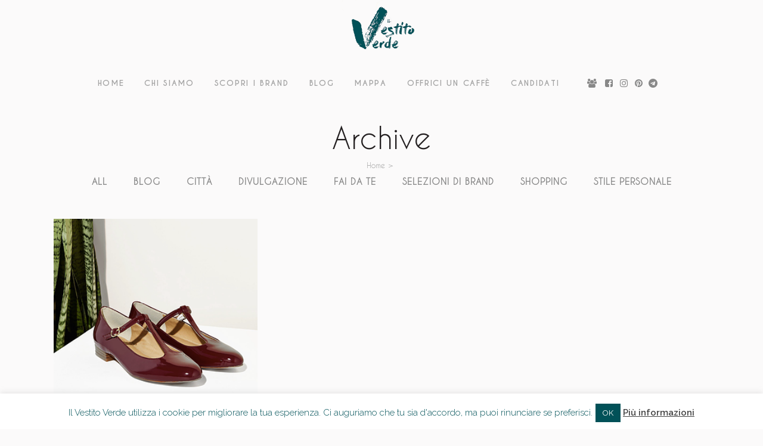

--- FILE ---
content_type: text/html; charset=UTF-8
request_url: https://www.ilvestitoverde.com/portfolio-category/scarpe-veg-per-la-donna-moderna/
body_size: 26605
content:
<!DOCTYPE html>
<html lang="it-IT">
<head>
	<meta charset="UTF-8" />
	
	<title>Scarpe veg per la donna moderna Archivi - Il Vestito Verde</title>

	
			
						<meta name="viewport" content="width=device-width,initial-scale=1,user-scalable=no">
		
	<link rel="profile" href="http://gmpg.org/xfn/11" />
	<link rel="pingback" href="https://www.ilvestitoverde.com/xmlrpc.php" />
            <link rel="shortcut icon" type="image/x-icon" href="https://www.ilvestitoverde.com/wp-content/uploads/2018/07/Icona.png">
        <link rel="apple-touch-icon" href="https://www.ilvestitoverde.com/wp-content/uploads/2020/05/Icona-180x180-1.png"/>
    	<link href='//fonts.googleapis.com/css?family=Raleway:100,200,300,400,500,600,700,800,900,300italic,400italic,700italic|Montserrat:100,200,300,400,500,600,700,800,900,300italic,400italic,700italic|Cormorant:100,200,300,400,500,600,700,800,900,300italic,400italic,700italic&subset=latin,latin-ext' rel='stylesheet' type='text/css'>
<script type="application/javascript">var QodeAjaxUrl = "https://www.ilvestitoverde.com/wp-admin/admin-ajax.php"</script><meta name='robots' content='index, follow, max-image-preview:large, max-snippet:-1, max-video-preview:-1' />

	<!-- This site is optimized with the Yoast SEO plugin v26.7 - https://yoast.com/wordpress/plugins/seo/ -->
	<link rel="canonical" href="https://www.ilvestitoverde.com/portfolio-category/scarpe-veg-per-la-donna-moderna/" />
	<meta property="og:locale" content="it_IT" />
	<meta property="og:type" content="article" />
	<meta property="og:title" content="Scarpe veg per la donna moderna Archivi - Il Vestito Verde" />
	<meta property="og:url" content="https://www.ilvestitoverde.com/portfolio-category/scarpe-veg-per-la-donna-moderna/" />
	<meta property="og:site_name" content="Il Vestito Verde" />
	<meta property="og:image" content="https://i0.wp.com/www.ilvestitoverde.com/wp-content/uploads/2018/07/LOGO.001.jpeg?fit=1024%2C768&ssl=1" />
	<meta property="og:image:width" content="1024" />
	<meta property="og:image:height" content="768" />
	<meta property="og:image:type" content="image/jpeg" />
	<meta name="twitter:card" content="summary_large_image" />
	<script type="application/ld+json" class="yoast-schema-graph">{"@context":"https://schema.org","@graph":[{"@type":"CollectionPage","@id":"https://www.ilvestitoverde.com/portfolio-category/scarpe-veg-per-la-donna-moderna/","url":"https://www.ilvestitoverde.com/portfolio-category/scarpe-veg-per-la-donna-moderna/","name":"Scarpe veg per la donna moderna Archivi - Il Vestito Verde","isPartOf":{"@id":"https://www.ilvestitoverde.com/#website"},"primaryImageOfPage":{"@id":"https://www.ilvestitoverde.com/portfolio-category/scarpe-veg-per-la-donna-moderna/#primaryimage"},"image":{"@id":"https://www.ilvestitoverde.com/portfolio-category/scarpe-veg-per-la-donna-moderna/#primaryimage"},"thumbnailUrl":"https://i0.wp.com/www.ilvestitoverde.com/wp-content/uploads/2019/01/SUSI-studio.png?fit=298%2C292&ssl=1","breadcrumb":{"@id":"https://www.ilvestitoverde.com/portfolio-category/scarpe-veg-per-la-donna-moderna/#breadcrumb"},"inLanguage":"it-IT"},{"@type":"ImageObject","inLanguage":"it-IT","@id":"https://www.ilvestitoverde.com/portfolio-category/scarpe-veg-per-la-donna-moderna/#primaryimage","url":"https://i0.wp.com/www.ilvestitoverde.com/wp-content/uploads/2019/01/SUSI-studio.png?fit=298%2C292&ssl=1","contentUrl":"https://i0.wp.com/www.ilvestitoverde.com/wp-content/uploads/2019/01/SUSI-studio.png?fit=298%2C292&ssl=1","width":298,"height":292,"caption":"SUSI studio"},{"@type":"BreadcrumbList","@id":"https://www.ilvestitoverde.com/portfolio-category/scarpe-veg-per-la-donna-moderna/#breadcrumb","itemListElement":[{"@type":"ListItem","position":1,"name":"Home","item":"https://www.ilvestitoverde.com/"},{"@type":"ListItem","position":2,"name":"Donna","item":"https://www.ilvestitoverde.com/portfolio-category/donna-2/"},{"@type":"ListItem","position":3,"name":"Scarpe","item":"https://www.ilvestitoverde.com/portfolio-category/scarpe-donna/"},{"@type":"ListItem","position":4,"name":"Scarpe veg per la donna moderna"}]},{"@type":"WebSite","@id":"https://www.ilvestitoverde.com/#website","url":"https://www.ilvestitoverde.com/","name":"Il Vestito Verde","description":"Moda Sostenibile","potentialAction":[{"@type":"SearchAction","target":{"@type":"EntryPoint","urlTemplate":"https://www.ilvestitoverde.com/?s={search_term_string}"},"query-input":{"@type":"PropertyValueSpecification","valueRequired":true,"valueName":"search_term_string"}}],"inLanguage":"it-IT"}]}</script>
	<!-- / Yoast SEO plugin. -->


<link rel='dns-prefetch' href='//www.googletagmanager.com' />
<link rel='dns-prefetch' href='//stats.wp.com' />
<link rel='dns-prefetch' href='//widgets.wp.com' />
<link rel='dns-prefetch' href='//s0.wp.com' />
<link rel='dns-prefetch' href='//0.gravatar.com' />
<link rel='dns-prefetch' href='//1.gravatar.com' />
<link rel='dns-prefetch' href='//2.gravatar.com' />
<link rel='dns-prefetch' href='//jetpack.wordpress.com' />
<link rel='dns-prefetch' href='//public-api.wordpress.com' />
<link rel='dns-prefetch' href='//pagead2.googlesyndication.com' />
<link rel='preconnect' href='//i0.wp.com' />
<link rel='preconnect' href='//c0.wp.com' />
<link rel="alternate" type="application/rss+xml" title="Il Vestito Verde &raquo; Feed" href="https://www.ilvestitoverde.com/feed/" />
<link rel="alternate" type="application/rss+xml" title="Il Vestito Verde &raquo; Feed dei commenti" href="https://www.ilvestitoverde.com/comments/feed/" />
<link rel="alternate" type="application/rss+xml" title="Feed Il Vestito Verde &raquo; Scarpe veg per la donna moderna Portfolio Category" href="https://www.ilvestitoverde.com/portfolio-category/scarpe-veg-per-la-donna-moderna/feed/" />
<style id='wp-img-auto-sizes-contain-inline-css' type='text/css'>
img:is([sizes=auto i],[sizes^="auto," i]){contain-intrinsic-size:3000px 1500px}
/*# sourceURL=wp-img-auto-sizes-contain-inline-css */
</style>
<style id='wp-emoji-styles-inline-css' type='text/css'>

	img.wp-smiley, img.emoji {
		display: inline !important;
		border: none !important;
		box-shadow: none !important;
		height: 1em !important;
		width: 1em !important;
		margin: 0 0.07em !important;
		vertical-align: -0.1em !important;
		background: none !important;
		padding: 0 !important;
	}
/*# sourceURL=wp-emoji-styles-inline-css */
</style>
<style id='wp-block-library-inline-css' type='text/css'>
:root{--wp-block-synced-color:#7a00df;--wp-block-synced-color--rgb:122,0,223;--wp-bound-block-color:var(--wp-block-synced-color);--wp-editor-canvas-background:#ddd;--wp-admin-theme-color:#007cba;--wp-admin-theme-color--rgb:0,124,186;--wp-admin-theme-color-darker-10:#006ba1;--wp-admin-theme-color-darker-10--rgb:0,107,160.5;--wp-admin-theme-color-darker-20:#005a87;--wp-admin-theme-color-darker-20--rgb:0,90,135;--wp-admin-border-width-focus:2px}@media (min-resolution:192dpi){:root{--wp-admin-border-width-focus:1.5px}}.wp-element-button{cursor:pointer}:root .has-very-light-gray-background-color{background-color:#eee}:root .has-very-dark-gray-background-color{background-color:#313131}:root .has-very-light-gray-color{color:#eee}:root .has-very-dark-gray-color{color:#313131}:root .has-vivid-green-cyan-to-vivid-cyan-blue-gradient-background{background:linear-gradient(135deg,#00d084,#0693e3)}:root .has-purple-crush-gradient-background{background:linear-gradient(135deg,#34e2e4,#4721fb 50%,#ab1dfe)}:root .has-hazy-dawn-gradient-background{background:linear-gradient(135deg,#faaca8,#dad0ec)}:root .has-subdued-olive-gradient-background{background:linear-gradient(135deg,#fafae1,#67a671)}:root .has-atomic-cream-gradient-background{background:linear-gradient(135deg,#fdd79a,#004a59)}:root .has-nightshade-gradient-background{background:linear-gradient(135deg,#330968,#31cdcf)}:root .has-midnight-gradient-background{background:linear-gradient(135deg,#020381,#2874fc)}:root{--wp--preset--font-size--normal:16px;--wp--preset--font-size--huge:42px}.has-regular-font-size{font-size:1em}.has-larger-font-size{font-size:2.625em}.has-normal-font-size{font-size:var(--wp--preset--font-size--normal)}.has-huge-font-size{font-size:var(--wp--preset--font-size--huge)}.has-text-align-center{text-align:center}.has-text-align-left{text-align:left}.has-text-align-right{text-align:right}.has-fit-text{white-space:nowrap!important}#end-resizable-editor-section{display:none}.aligncenter{clear:both}.items-justified-left{justify-content:flex-start}.items-justified-center{justify-content:center}.items-justified-right{justify-content:flex-end}.items-justified-space-between{justify-content:space-between}.screen-reader-text{border:0;clip-path:inset(50%);height:1px;margin:-1px;overflow:hidden;padding:0;position:absolute;width:1px;word-wrap:normal!important}.screen-reader-text:focus{background-color:#ddd;clip-path:none;color:#444;display:block;font-size:1em;height:auto;left:5px;line-height:normal;padding:15px 23px 14px;text-decoration:none;top:5px;width:auto;z-index:100000}html :where(.has-border-color){border-style:solid}html :where([style*=border-top-color]){border-top-style:solid}html :where([style*=border-right-color]){border-right-style:solid}html :where([style*=border-bottom-color]){border-bottom-style:solid}html :where([style*=border-left-color]){border-left-style:solid}html :where([style*=border-width]){border-style:solid}html :where([style*=border-top-width]){border-top-style:solid}html :where([style*=border-right-width]){border-right-style:solid}html :where([style*=border-bottom-width]){border-bottom-style:solid}html :where([style*=border-left-width]){border-left-style:solid}html :where(img[class*=wp-image-]){height:auto;max-width:100%}:where(figure){margin:0 0 1em}html :where(.is-position-sticky){--wp-admin--admin-bar--position-offset:var(--wp-admin--admin-bar--height,0px)}@media screen and (max-width:600px){html :where(.is-position-sticky){--wp-admin--admin-bar--position-offset:0px}}

/*# sourceURL=wp-block-library-inline-css */
</style><style id='global-styles-inline-css' type='text/css'>
:root{--wp--preset--aspect-ratio--square: 1;--wp--preset--aspect-ratio--4-3: 4/3;--wp--preset--aspect-ratio--3-4: 3/4;--wp--preset--aspect-ratio--3-2: 3/2;--wp--preset--aspect-ratio--2-3: 2/3;--wp--preset--aspect-ratio--16-9: 16/9;--wp--preset--aspect-ratio--9-16: 9/16;--wp--preset--color--black: #000000;--wp--preset--color--cyan-bluish-gray: #abb8c3;--wp--preset--color--white: #ffffff;--wp--preset--color--pale-pink: #f78da7;--wp--preset--color--vivid-red: #cf2e2e;--wp--preset--color--luminous-vivid-orange: #ff6900;--wp--preset--color--luminous-vivid-amber: #fcb900;--wp--preset--color--light-green-cyan: #7bdcb5;--wp--preset--color--vivid-green-cyan: #00d084;--wp--preset--color--pale-cyan-blue: #8ed1fc;--wp--preset--color--vivid-cyan-blue: #0693e3;--wp--preset--color--vivid-purple: #9b51e0;--wp--preset--gradient--vivid-cyan-blue-to-vivid-purple: linear-gradient(135deg,rgb(6,147,227) 0%,rgb(155,81,224) 100%);--wp--preset--gradient--light-green-cyan-to-vivid-green-cyan: linear-gradient(135deg,rgb(122,220,180) 0%,rgb(0,208,130) 100%);--wp--preset--gradient--luminous-vivid-amber-to-luminous-vivid-orange: linear-gradient(135deg,rgb(252,185,0) 0%,rgb(255,105,0) 100%);--wp--preset--gradient--luminous-vivid-orange-to-vivid-red: linear-gradient(135deg,rgb(255,105,0) 0%,rgb(207,46,46) 100%);--wp--preset--gradient--very-light-gray-to-cyan-bluish-gray: linear-gradient(135deg,rgb(238,238,238) 0%,rgb(169,184,195) 100%);--wp--preset--gradient--cool-to-warm-spectrum: linear-gradient(135deg,rgb(74,234,220) 0%,rgb(151,120,209) 20%,rgb(207,42,186) 40%,rgb(238,44,130) 60%,rgb(251,105,98) 80%,rgb(254,248,76) 100%);--wp--preset--gradient--blush-light-purple: linear-gradient(135deg,rgb(255,206,236) 0%,rgb(152,150,240) 100%);--wp--preset--gradient--blush-bordeaux: linear-gradient(135deg,rgb(254,205,165) 0%,rgb(254,45,45) 50%,rgb(107,0,62) 100%);--wp--preset--gradient--luminous-dusk: linear-gradient(135deg,rgb(255,203,112) 0%,rgb(199,81,192) 50%,rgb(65,88,208) 100%);--wp--preset--gradient--pale-ocean: linear-gradient(135deg,rgb(255,245,203) 0%,rgb(182,227,212) 50%,rgb(51,167,181) 100%);--wp--preset--gradient--electric-grass: linear-gradient(135deg,rgb(202,248,128) 0%,rgb(113,206,126) 100%);--wp--preset--gradient--midnight: linear-gradient(135deg,rgb(2,3,129) 0%,rgb(40,116,252) 100%);--wp--preset--font-size--small: 13px;--wp--preset--font-size--medium: 20px;--wp--preset--font-size--large: 36px;--wp--preset--font-size--x-large: 42px;--wp--preset--spacing--20: 0.44rem;--wp--preset--spacing--30: 0.67rem;--wp--preset--spacing--40: 1rem;--wp--preset--spacing--50: 1.5rem;--wp--preset--spacing--60: 2.25rem;--wp--preset--spacing--70: 3.38rem;--wp--preset--spacing--80: 5.06rem;--wp--preset--shadow--natural: 6px 6px 9px rgba(0, 0, 0, 0.2);--wp--preset--shadow--deep: 12px 12px 50px rgba(0, 0, 0, 0.4);--wp--preset--shadow--sharp: 6px 6px 0px rgba(0, 0, 0, 0.2);--wp--preset--shadow--outlined: 6px 6px 0px -3px rgb(255, 255, 255), 6px 6px rgb(0, 0, 0);--wp--preset--shadow--crisp: 6px 6px 0px rgb(0, 0, 0);}:where(.is-layout-flex){gap: 0.5em;}:where(.is-layout-grid){gap: 0.5em;}body .is-layout-flex{display: flex;}.is-layout-flex{flex-wrap: wrap;align-items: center;}.is-layout-flex > :is(*, div){margin: 0;}body .is-layout-grid{display: grid;}.is-layout-grid > :is(*, div){margin: 0;}:where(.wp-block-columns.is-layout-flex){gap: 2em;}:where(.wp-block-columns.is-layout-grid){gap: 2em;}:where(.wp-block-post-template.is-layout-flex){gap: 1.25em;}:where(.wp-block-post-template.is-layout-grid){gap: 1.25em;}.has-black-color{color: var(--wp--preset--color--black) !important;}.has-cyan-bluish-gray-color{color: var(--wp--preset--color--cyan-bluish-gray) !important;}.has-white-color{color: var(--wp--preset--color--white) !important;}.has-pale-pink-color{color: var(--wp--preset--color--pale-pink) !important;}.has-vivid-red-color{color: var(--wp--preset--color--vivid-red) !important;}.has-luminous-vivid-orange-color{color: var(--wp--preset--color--luminous-vivid-orange) !important;}.has-luminous-vivid-amber-color{color: var(--wp--preset--color--luminous-vivid-amber) !important;}.has-light-green-cyan-color{color: var(--wp--preset--color--light-green-cyan) !important;}.has-vivid-green-cyan-color{color: var(--wp--preset--color--vivid-green-cyan) !important;}.has-pale-cyan-blue-color{color: var(--wp--preset--color--pale-cyan-blue) !important;}.has-vivid-cyan-blue-color{color: var(--wp--preset--color--vivid-cyan-blue) !important;}.has-vivid-purple-color{color: var(--wp--preset--color--vivid-purple) !important;}.has-black-background-color{background-color: var(--wp--preset--color--black) !important;}.has-cyan-bluish-gray-background-color{background-color: var(--wp--preset--color--cyan-bluish-gray) !important;}.has-white-background-color{background-color: var(--wp--preset--color--white) !important;}.has-pale-pink-background-color{background-color: var(--wp--preset--color--pale-pink) !important;}.has-vivid-red-background-color{background-color: var(--wp--preset--color--vivid-red) !important;}.has-luminous-vivid-orange-background-color{background-color: var(--wp--preset--color--luminous-vivid-orange) !important;}.has-luminous-vivid-amber-background-color{background-color: var(--wp--preset--color--luminous-vivid-amber) !important;}.has-light-green-cyan-background-color{background-color: var(--wp--preset--color--light-green-cyan) !important;}.has-vivid-green-cyan-background-color{background-color: var(--wp--preset--color--vivid-green-cyan) !important;}.has-pale-cyan-blue-background-color{background-color: var(--wp--preset--color--pale-cyan-blue) !important;}.has-vivid-cyan-blue-background-color{background-color: var(--wp--preset--color--vivid-cyan-blue) !important;}.has-vivid-purple-background-color{background-color: var(--wp--preset--color--vivid-purple) !important;}.has-black-border-color{border-color: var(--wp--preset--color--black) !important;}.has-cyan-bluish-gray-border-color{border-color: var(--wp--preset--color--cyan-bluish-gray) !important;}.has-white-border-color{border-color: var(--wp--preset--color--white) !important;}.has-pale-pink-border-color{border-color: var(--wp--preset--color--pale-pink) !important;}.has-vivid-red-border-color{border-color: var(--wp--preset--color--vivid-red) !important;}.has-luminous-vivid-orange-border-color{border-color: var(--wp--preset--color--luminous-vivid-orange) !important;}.has-luminous-vivid-amber-border-color{border-color: var(--wp--preset--color--luminous-vivid-amber) !important;}.has-light-green-cyan-border-color{border-color: var(--wp--preset--color--light-green-cyan) !important;}.has-vivid-green-cyan-border-color{border-color: var(--wp--preset--color--vivid-green-cyan) !important;}.has-pale-cyan-blue-border-color{border-color: var(--wp--preset--color--pale-cyan-blue) !important;}.has-vivid-cyan-blue-border-color{border-color: var(--wp--preset--color--vivid-cyan-blue) !important;}.has-vivid-purple-border-color{border-color: var(--wp--preset--color--vivid-purple) !important;}.has-vivid-cyan-blue-to-vivid-purple-gradient-background{background: var(--wp--preset--gradient--vivid-cyan-blue-to-vivid-purple) !important;}.has-light-green-cyan-to-vivid-green-cyan-gradient-background{background: var(--wp--preset--gradient--light-green-cyan-to-vivid-green-cyan) !important;}.has-luminous-vivid-amber-to-luminous-vivid-orange-gradient-background{background: var(--wp--preset--gradient--luminous-vivid-amber-to-luminous-vivid-orange) !important;}.has-luminous-vivid-orange-to-vivid-red-gradient-background{background: var(--wp--preset--gradient--luminous-vivid-orange-to-vivid-red) !important;}.has-very-light-gray-to-cyan-bluish-gray-gradient-background{background: var(--wp--preset--gradient--very-light-gray-to-cyan-bluish-gray) !important;}.has-cool-to-warm-spectrum-gradient-background{background: var(--wp--preset--gradient--cool-to-warm-spectrum) !important;}.has-blush-light-purple-gradient-background{background: var(--wp--preset--gradient--blush-light-purple) !important;}.has-blush-bordeaux-gradient-background{background: var(--wp--preset--gradient--blush-bordeaux) !important;}.has-luminous-dusk-gradient-background{background: var(--wp--preset--gradient--luminous-dusk) !important;}.has-pale-ocean-gradient-background{background: var(--wp--preset--gradient--pale-ocean) !important;}.has-electric-grass-gradient-background{background: var(--wp--preset--gradient--electric-grass) !important;}.has-midnight-gradient-background{background: var(--wp--preset--gradient--midnight) !important;}.has-small-font-size{font-size: var(--wp--preset--font-size--small) !important;}.has-medium-font-size{font-size: var(--wp--preset--font-size--medium) !important;}.has-large-font-size{font-size: var(--wp--preset--font-size--large) !important;}.has-x-large-font-size{font-size: var(--wp--preset--font-size--x-large) !important;}
/*# sourceURL=global-styles-inline-css */
</style>

<style id='classic-theme-styles-inline-css' type='text/css'>
/*! This file is auto-generated */
.wp-block-button__link{color:#fff;background-color:#32373c;border-radius:9999px;box-shadow:none;text-decoration:none;padding:calc(.667em + 2px) calc(1.333em + 2px);font-size:1.125em}.wp-block-file__button{background:#32373c;color:#fff;text-decoration:none}
/*# sourceURL=/wp-includes/css/classic-themes.min.css */
</style>
<link rel='stylesheet' id='directorist-blocks-common-css' href='https://www.ilvestitoverde.com/wp-content/plugins/directorist/blocks/assets/index.css?ver=1' type='text/css' media='all' />
<link rel='stylesheet' id='esg-plugin-settings-css' href='https://www.ilvestitoverde.com/wp-content/plugins/Archivio/public/assets/css/settings.css?ver=3.1.1' type='text/css' media='all' />
<link rel='stylesheet' id='esg-tp-boxextcss-css' href='https://www.ilvestitoverde.com/wp-content/plugins/Archivio/public/assets/css/jquery.esgbox.min.css?ver=3.1.1' type='text/css' media='all' />
<link rel='stylesheet' id='contact-form-7-css' href='https://www.ilvestitoverde.com/wp-content/plugins/contact-form-7/includes/css/styles.css?ver=6.1.4' type='text/css' media='all' />
<link rel='stylesheet' id='cookie-law-info-css' href='https://www.ilvestitoverde.com/wp-content/plugins/cookie-law-info/legacy/public/css/cookie-law-info-public.css?ver=3.3.9.1' type='text/css' media='all' />
<link rel='stylesheet' id='cookie-law-info-gdpr-css' href='https://www.ilvestitoverde.com/wp-content/plugins/cookie-law-info/legacy/public/css/cookie-law-info-gdpr.css?ver=3.3.9.1' type='text/css' media='all' />
<link rel='stylesheet' id='wpum-frontend-css' href='https://www.ilvestitoverde.com/wp-content/plugins/wp-user-manager/assets/css/wpum.min.css?ver=2.9.13' type='text/css' media='all' />
<link rel='stylesheet' id='ivory-search-styles-css' href='https://www.ilvestitoverde.com/wp-content/plugins/add-search-to-menu/public/css/ivory-search.min.css?ver=5.5.13' type='text/css' media='all' />
<link rel='stylesheet' id='default_style-css' href='https://www.ilvestitoverde.com/wp-content/themes/bridge/style.css?ver=04fa9f892c01c2edfb9ebbfc1ad78aa8' type='text/css' media='all' />
<link rel='stylesheet' id='qode_font_awesome-css' href='https://www.ilvestitoverde.com/wp-content/themes/bridge/css/font-awesome/css/font-awesome.min.css?ver=04fa9f892c01c2edfb9ebbfc1ad78aa8' type='text/css' media='all' />
<link rel='stylesheet' id='qode_font_elegant-css' href='https://www.ilvestitoverde.com/wp-content/themes/bridge/css/elegant-icons/style.min.css?ver=04fa9f892c01c2edfb9ebbfc1ad78aa8' type='text/css' media='all' />
<link rel='stylesheet' id='qode_linea_icons-css' href='https://www.ilvestitoverde.com/wp-content/themes/bridge/css/linea-icons/style.css?ver=04fa9f892c01c2edfb9ebbfc1ad78aa8' type='text/css' media='all' />
<link rel='stylesheet' id='qode_dripicons-css' href='https://www.ilvestitoverde.com/wp-content/themes/bridge/css/dripicons/dripicons.css?ver=04fa9f892c01c2edfb9ebbfc1ad78aa8' type='text/css' media='all' />
<link rel='stylesheet' id='stylesheet-css' href='https://www.ilvestitoverde.com/wp-content/themes/bridge/css/stylesheet.min.css?ver=04fa9f892c01c2edfb9ebbfc1ad78aa8' type='text/css' media='all' />
<style id='stylesheet-inline-css' type='text/css'>
   .archive.disabled_footer_top .footer_top_holder, .archive.disabled_footer_bottom .footer_bottom_holder { display: none;}


/*# sourceURL=stylesheet-inline-css */
</style>
<link rel='stylesheet' id='qode_print-css' href='https://www.ilvestitoverde.com/wp-content/themes/bridge/css/print.css?ver=04fa9f892c01c2edfb9ebbfc1ad78aa8' type='text/css' media='all' />
<link rel='stylesheet' id='mac_stylesheet-css' href='https://www.ilvestitoverde.com/wp-content/themes/bridge/css/mac_stylesheet.css?ver=04fa9f892c01c2edfb9ebbfc1ad78aa8' type='text/css' media='all' />
<link rel='stylesheet' id='webkit-css' href='https://www.ilvestitoverde.com/wp-content/themes/bridge/css/webkit_stylesheet.css?ver=04fa9f892c01c2edfb9ebbfc1ad78aa8' type='text/css' media='all' />
<link rel='stylesheet' id='style_dynamic-css' href='https://www.ilvestitoverde.com/wp-content/themes/bridge/css/style_dynamic.css?ver=1694135940' type='text/css' media='all' />
<link rel='stylesheet' id='responsive-css' href='https://www.ilvestitoverde.com/wp-content/themes/bridge/css/responsive.min.css?ver=04fa9f892c01c2edfb9ebbfc1ad78aa8' type='text/css' media='all' />
<link rel='stylesheet' id='style_dynamic_responsive-css' href='https://www.ilvestitoverde.com/wp-content/themes/bridge/css/style_dynamic_responsive.css?ver=1694135941' type='text/css' media='all' />
<link rel='stylesheet' id='js_composer_front-css' href='https://www.ilvestitoverde.com/wp-content/plugins/js_composer/assets/css/js_composer.min.css?ver=5.6' type='text/css' media='all' />
<link rel='stylesheet' id='custom_css-css' href='https://www.ilvestitoverde.com/wp-content/themes/bridge/css/custom_css.css?ver=1694135941' type='text/css' media='all' />
<link rel='stylesheet' id='jetpack_likes-css' href='https://c0.wp.com/p/jetpack/15.4/modules/likes/style.css' type='text/css' media='all' />
<link rel='stylesheet' id='directorist-openstreet-map-leaflet-css' href='https://www.ilvestitoverde.com/wp-content/plugins/directorist/assets/vendor-css/openstreet-map/leaflet.min.css?ver=8.5.6' type='text/css' media='all' />
<link rel='stylesheet' id='directorist-openstreet-map-openstreet-css' href='https://www.ilvestitoverde.com/wp-content/plugins/directorist/assets/vendor-css/openstreet-map/openstreet.min.css?ver=8.5.6' type='text/css' media='all' />
<link rel='stylesheet' id='directorist-main-style-css' href='https://www.ilvestitoverde.com/wp-content/plugins/directorist/assets/css/public-main.min.css?ver=8.5.6' type='text/css' media='all' />
<style id='directorist-main-style-inline-css' type='text/css'>
:root{--directorist-color-primary:#025258;--directorist-color-primary-rgb:2,82,88;--directorist-color-secondary:#F2F3F5;--directorist-color-secondary-rgb:242,243,245;--directorist-color-dark:#000;--directorist-color-dark-rgb:0,0,0;--directorist-color-success:#28A800;--directorist-color-success-rgb:40,168,0;--directorist-color-info:#2c99ff;--directorist-color-info-rgb:44,153,255;--directorist-color-warning:#f28100;--directorist-color-warning-rgb:242,129,0;--directorist-color-danger:#f80718;--directorist-color-danger-rgb:248,7,24;--directorist-color-white:#fff;--directorist-color-white-rgb:255,255,255;--directorist-color-body:#404040;--directorist-color-gray:#bcbcbc;--directorist-color-gray-rgb:188,188,188;--directorist-color-gray-hover:#BCBCBC;--directorist-color-light:#ededed;--directorist-color-light-hover:#fff;--directorist-color-light-gray:#808080;--directorist-color-light-gray-rgb:237,237,237;--directorist-color-deep-gray:#808080;--directorist-color-bg-gray:#f4f4f4;--directorist-color-bg-light-gray:#F4F5F6;--directorist-color-bg-light:#EDEDED;--directorist-color-placeholder:#6c757d;--directorist-color-overlay:rgba(var(--directorist-color-dark-rgb),.5);--directorist-color-overlay-normal:rgba(var(--directorist-color-dark-rgb),.2);--directorist-color-border:#e9e9e9;--directorist-color-border-light:#f5f5f5;--directorist-color-border-gray:#d9d9d9;--directorist-box-shadow:0 4px 6px rgba(0,0,0,.04);--directorist-box-shadow-sm:0 2px 5px rgba(0,0,0,.05);--directorist-color-open-badge:#32cc6f;--directorist-color-closed-badge:#e23636;--directorist-color-featured-badge:#025158;--directorist-color-popular-badge:#025158;--directorist-color-new-badge:#122069;--directorist-color-marker-shape:#025258;--directorist-color-marker-icon:#fff;--directorist-color-marker-shape-rgb:2,82,88;--directorist-fw-regular:400;--directorist-fw-medium:500;--directorist-fw-semiBold:600;--directorist-fw-bold:700;--directorist-border-radius-xs:8px;--directorist-border-radius-sm:10px;--directorist-border-radius-md:12px;--directorist-border-radius-lg:16px;--directorist-color-btn:var(--directorist-color-primary);--directorist-color-btn-hover:rgba(var(--directorist-color-primary-rgb),.80);--directorist-color-btn-border:var(--directorist-color-primary);--directorist-color-btn-primary:#fff;--directorist-color-btn-primary-rgb:2,82,88;--directorist-color-btn-primary-bg:#025258;--directorist-color-btn-primary-border:#025258;--directorist-color-btn-secondary:#404040;--directorist-color-btn-secondary-rgb:242,243,245;--directorist-color-btn-secondary-bg:#f2f3f5;--directorist-color-btn-secondary-border:#f2f3f5;--directorist-color-star:var(--directorist-color-warning);--gallery-crop-width:740px;--gallery-crop-height:580px}.pricing .price_action .price_action--btn,#directorist.atbd_wrapper .btn-primary,.default-ad-search .submit_btn .btn-default,.atbd_content_active #directorist.atbd_wrapper.dashboard_area .user_pro_img_area .user_img .choose_btn #upload_pro_pic,#directorist.atbd_wrapper .at-modal .at-modal-close,.atbdp_login_form_shortcode #loginform p input[type=submit],.atbd_manage_fees_wrapper .table tr .action p .btn-block,#directorist.atbd_wrapper #atbdp-checkout-form #atbdp_checkout_submit_btn,#directorist.atbd_wrapper .ezmu__btn,.default-ad-search .submit_btn .btn-primary,.directorist-content-active .widget.atbd_widget .directorist .btn,.directorist-btn.directorist-btn-dark,.atbd-add-payment-method form .atbd-save-card,#bhCopyTime,#bhAddNew,.directorist-content-active .widget.atbd_widget .atbd_author_info_widget .btn{color:var(--directorist-color-white)}.pricing .price_action .price_action--btn:hover,#directorist.atbd_wrapper .btn-primary:hover,.default-ad-search .submit_btn .btn-default:hover,.atbd_content_active #directorist.atbd_wrapper.dashboard_area .user_pro_img_area .user_img .choose_btn #upload_pro_pic:hover,#directorist.atbd_wrapper .at-modal .at-modal-close:hover,.atbdp_login_form_shortcode #loginform p input[type=submit]:hover,.atbd_manage_fees_wrapper .table tr .action p .btn-block:hover,#directorist.atbd_wrapper #atbdp-checkout-form #atbdp_checkout_submit_btn:hover,#directorist.atbd_wrapper .ezmu__btn:hover,.default-ad-search .submit_btn .btn-primary:hover,.directorist-content-active .widget.atbd_widget .directorist .btn:hover,.directorist-btn.directorist-btn-dark:hover,.atbd-add-payment-method form .atbd-save-card:hover,#bhCopyTime:hover,#bhAddNew:hover,.bdb-select-hours .bdb-remove:hover,.directorist-content-active .widget.atbd_widget .atbd_author_info_widget .btn:hover{color:var(--directorist-color-white)}.pricing .price_action .price_action--btn,#directorist.atbd_wrapper .btn-primary,.default-ad-search .submit_btn .btn-default,.atbd_content_active #directorist.atbd_wrapper.dashboard_area .user_pro_img_area .user_img .choose_btn #upload_pro_pic,#directorist.atbd_wrapper .at-modal .at-modal-close,.atbdp_login_form_shortcode #loginform p input[type=submit],.atbd_manage_fees_wrapper .table tr .action p .btn-block,#directorist.atbd_wrapper .ezmu__btn,.default-ad-search .submit_btn .btn-primary .directorist-content-active .widget.atbd_widget .directorist .btn,.directorist-btn.directorist-btn-dark,.atbd-add-payment-method form .atbd-save-card,#bhCopyTime,#bhAddNew,.bdb-select-hours .bdb-remove,.directorist-content-active .widget.atbd_widget .atbd_author_info_widget .btn{background:var(--directorist-color-btn-primary-bg)}.pricing .price_action .price_action--btn:hover,#directorist.atbd_wrapper .btn-primary:hover,#directorist.atbd_wrapper .at-modal .at-modal-close:hover,.default-ad-search .submit_btn .btn-default:hover,.atbd_content_active #directorist.atbd_wrapper.dashboard_area .user_pro_img_area .user_img .choose_btn #upload_pro_pic:hover,.atbdp_login_form_shortcode #loginform p input[type=submit]:hover,#directorist.atbd_wrapper .ezmu__btn:hover,.default-ad-search .submit_btn .btn-primary:hover,.directorist-content-active .widget.atbd_widget .directorist .btn:hover,.directorist-btn.directorist-btn-dark:hover,.atbd-add-payment-method form .atbd-save-card:hover,#bhCopyTime:hover,#bhAddNew:hover,.bdb-select-hours .bdb-remove:hover,.directorist-content-active .widget.atbd_widget .atbd_author_info_widget .btn:hover{background:var(--directorist-color-btn-hover)}#directorist.atbd_wrapper .btn-primary,.default-ad-search .submit_btn .btn-default,.atbdp_login_form_shortcode #loginform p input[type=submit],.default-ad-search .submit_btn .btn-primary,.directorist-content-active .widget.atbd_widget .directorist .btn,.atbd-add-payment-method form .atbd-save-card,.directorist-content-active .widget.atbd_widget .atbd_author_info_widget .btn{border-color:var(--directorist-color-btn-border)}#directorist.atbd_wrapper .btn-primary:hover,.default-ad-search .submit_btn .btn-default:hover,.atbdp_login_form_shortcode #loginform p input[type=submit]:hover,.default-ad-search .submit_btn .btn-primary:hover,.directorist-content-active .widget.atbd_widget .directorist .btn:hover,.atbd-add-payment-method form .atbd-save-card:hover,.directorist-content-active .widget.atbd_widget .atbd_author_info_widget .btn:hover{border-color:var(--directorist-color-primary)}.ads-advanced .price-frequency .pf-btn input:checked+span,.atbdpr-range .ui-slider-horizontal .ui-slider-range,.custom-control .custom-control-input:checked~.check--select,#directorist.atbd_wrapper .pagination .nav-links .current,.atbd_director_social_wrap a,.widget.atbd_widget[id^=bd] .atbd_author_info_widget .directorist-author-social li a,.widget.atbd_widget[id^=dcl] .atbd_author_info_widget .directorist-author-social li a,.atbd_content_active #directorist.atbd_wrapper .widget.atbd_widget .atbdp.atbdp-widget-tags ul li a:hover{background:var(--directorist-color-primary)!important}.ads-advanced .price-frequency .pf-btn input:checked+span,.directorist-content-active .directorist-type-nav__list .directorist-type-nav__list__current .directorist-type-nav__link,.atbdpr-range .ui-slider-horizontal .ui-slider-handle,.custom-control .custom-control-input:checked~.check--select,.custom-control .custom-control-input:checked~.radio--select,#atpp-plan-change-modal .atm-contents-inner .dcl_pricing_plan input:checked+label:before,#dwpp-plan-renew-modal .atm-contents-inner .dcl_pricing_plan input:checked+label:before{border-color:var(--directorist-color-primary)}.atbd_map_shape{background:var(--directorist-color-marker-shape)!important}.map-icon-label i,.atbd_map_shape>span{color:var(--directorist-color-marker-icon)!important}
:root{--directorist-color-primary:#025258;--directorist-color-primary-rgb:2,82,88;--directorist-color-secondary:#F2F3F5;--directorist-color-secondary-rgb:242,243,245;--directorist-color-dark:#000;--directorist-color-dark-rgb:0,0,0;--directorist-color-success:#28A800;--directorist-color-success-rgb:40,168,0;--directorist-color-info:#2c99ff;--directorist-color-info-rgb:44,153,255;--directorist-color-warning:#f28100;--directorist-color-warning-rgb:242,129,0;--directorist-color-danger:#f80718;--directorist-color-danger-rgb:248,7,24;--directorist-color-white:#fff;--directorist-color-white-rgb:255,255,255;--directorist-color-body:#404040;--directorist-color-gray:#bcbcbc;--directorist-color-gray-rgb:188,188,188;--directorist-color-gray-hover:#BCBCBC;--directorist-color-light:#ededed;--directorist-color-light-hover:#fff;--directorist-color-light-gray:#808080;--directorist-color-light-gray-rgb:237,237,237;--directorist-color-deep-gray:#808080;--directorist-color-bg-gray:#f4f4f4;--directorist-color-bg-light-gray:#F4F5F6;--directorist-color-bg-light:#EDEDED;--directorist-color-placeholder:#6c757d;--directorist-color-overlay:rgba(var(--directorist-color-dark-rgb),.5);--directorist-color-overlay-normal:rgba(var(--directorist-color-dark-rgb),.2);--directorist-color-border:#e9e9e9;--directorist-color-border-light:#f5f5f5;--directorist-color-border-gray:#d9d9d9;--directorist-box-shadow:0 4px 6px rgba(0,0,0,.04);--directorist-box-shadow-sm:0 2px 5px rgba(0,0,0,.05);--directorist-color-open-badge:#32cc6f;--directorist-color-closed-badge:#e23636;--directorist-color-featured-badge:#025158;--directorist-color-popular-badge:#025158;--directorist-color-new-badge:#122069;--directorist-color-marker-shape:#025258;--directorist-color-marker-icon:#fff;--directorist-color-marker-shape-rgb:2,82,88;--directorist-fw-regular:400;--directorist-fw-medium:500;--directorist-fw-semiBold:600;--directorist-fw-bold:700;--directorist-border-radius-xs:8px;--directorist-border-radius-sm:10px;--directorist-border-radius-md:12px;--directorist-border-radius-lg:16px;--directorist-color-btn:var(--directorist-color-primary);--directorist-color-btn-hover:rgba(var(--directorist-color-primary-rgb),.80);--directorist-color-btn-border:var(--directorist-color-primary);--directorist-color-btn-primary:#fff;--directorist-color-btn-primary-rgb:2,82,88;--directorist-color-btn-primary-bg:#025258;--directorist-color-btn-primary-border:#025258;--directorist-color-btn-secondary:#404040;--directorist-color-btn-secondary-rgb:242,243,245;--directorist-color-btn-secondary-bg:#f2f3f5;--directorist-color-btn-secondary-border:#f2f3f5;--directorist-color-star:var(--directorist-color-warning);--gallery-crop-width:740px;--gallery-crop-height:580px}.pricing .price_action .price_action--btn,#directorist.atbd_wrapper .btn-primary,.default-ad-search .submit_btn .btn-default,.atbd_content_active #directorist.atbd_wrapper.dashboard_area .user_pro_img_area .user_img .choose_btn #upload_pro_pic,#directorist.atbd_wrapper .at-modal .at-modal-close,.atbdp_login_form_shortcode #loginform p input[type=submit],.atbd_manage_fees_wrapper .table tr .action p .btn-block,#directorist.atbd_wrapper #atbdp-checkout-form #atbdp_checkout_submit_btn,#directorist.atbd_wrapper .ezmu__btn,.default-ad-search .submit_btn .btn-primary,.directorist-content-active .widget.atbd_widget .directorist .btn,.directorist-btn.directorist-btn-dark,.atbd-add-payment-method form .atbd-save-card,#bhCopyTime,#bhAddNew,.directorist-content-active .widget.atbd_widget .atbd_author_info_widget .btn{color:var(--directorist-color-white)}.pricing .price_action .price_action--btn:hover,#directorist.atbd_wrapper .btn-primary:hover,.default-ad-search .submit_btn .btn-default:hover,.atbd_content_active #directorist.atbd_wrapper.dashboard_area .user_pro_img_area .user_img .choose_btn #upload_pro_pic:hover,#directorist.atbd_wrapper .at-modal .at-modal-close:hover,.atbdp_login_form_shortcode #loginform p input[type=submit]:hover,.atbd_manage_fees_wrapper .table tr .action p .btn-block:hover,#directorist.atbd_wrapper #atbdp-checkout-form #atbdp_checkout_submit_btn:hover,#directorist.atbd_wrapper .ezmu__btn:hover,.default-ad-search .submit_btn .btn-primary:hover,.directorist-content-active .widget.atbd_widget .directorist .btn:hover,.directorist-btn.directorist-btn-dark:hover,.atbd-add-payment-method form .atbd-save-card:hover,#bhCopyTime:hover,#bhAddNew:hover,.bdb-select-hours .bdb-remove:hover,.directorist-content-active .widget.atbd_widget .atbd_author_info_widget .btn:hover{color:var(--directorist-color-white)}.pricing .price_action .price_action--btn,#directorist.atbd_wrapper .btn-primary,.default-ad-search .submit_btn .btn-default,.atbd_content_active #directorist.atbd_wrapper.dashboard_area .user_pro_img_area .user_img .choose_btn #upload_pro_pic,#directorist.atbd_wrapper .at-modal .at-modal-close,.atbdp_login_form_shortcode #loginform p input[type=submit],.atbd_manage_fees_wrapper .table tr .action p .btn-block,#directorist.atbd_wrapper .ezmu__btn,.default-ad-search .submit_btn .btn-primary .directorist-content-active .widget.atbd_widget .directorist .btn,.directorist-btn.directorist-btn-dark,.atbd-add-payment-method form .atbd-save-card,#bhCopyTime,#bhAddNew,.bdb-select-hours .bdb-remove,.directorist-content-active .widget.atbd_widget .atbd_author_info_widget .btn{background:var(--directorist-color-btn-primary-bg)}.pricing .price_action .price_action--btn:hover,#directorist.atbd_wrapper .btn-primary:hover,#directorist.atbd_wrapper .at-modal .at-modal-close:hover,.default-ad-search .submit_btn .btn-default:hover,.atbd_content_active #directorist.atbd_wrapper.dashboard_area .user_pro_img_area .user_img .choose_btn #upload_pro_pic:hover,.atbdp_login_form_shortcode #loginform p input[type=submit]:hover,#directorist.atbd_wrapper .ezmu__btn:hover,.default-ad-search .submit_btn .btn-primary:hover,.directorist-content-active .widget.atbd_widget .directorist .btn:hover,.directorist-btn.directorist-btn-dark:hover,.atbd-add-payment-method form .atbd-save-card:hover,#bhCopyTime:hover,#bhAddNew:hover,.bdb-select-hours .bdb-remove:hover,.directorist-content-active .widget.atbd_widget .atbd_author_info_widget .btn:hover{background:var(--directorist-color-btn-hover)}#directorist.atbd_wrapper .btn-primary,.default-ad-search .submit_btn .btn-default,.atbdp_login_form_shortcode #loginform p input[type=submit],.default-ad-search .submit_btn .btn-primary,.directorist-content-active .widget.atbd_widget .directorist .btn,.atbd-add-payment-method form .atbd-save-card,.directorist-content-active .widget.atbd_widget .atbd_author_info_widget .btn{border-color:var(--directorist-color-btn-border)}#directorist.atbd_wrapper .btn-primary:hover,.default-ad-search .submit_btn .btn-default:hover,.atbdp_login_form_shortcode #loginform p input[type=submit]:hover,.default-ad-search .submit_btn .btn-primary:hover,.directorist-content-active .widget.atbd_widget .directorist .btn:hover,.atbd-add-payment-method form .atbd-save-card:hover,.directorist-content-active .widget.atbd_widget .atbd_author_info_widget .btn:hover{border-color:var(--directorist-color-primary)}.ads-advanced .price-frequency .pf-btn input:checked+span,.atbdpr-range .ui-slider-horizontal .ui-slider-range,.custom-control .custom-control-input:checked~.check--select,#directorist.atbd_wrapper .pagination .nav-links .current,.atbd_director_social_wrap a,.widget.atbd_widget[id^=bd] .atbd_author_info_widget .directorist-author-social li a,.widget.atbd_widget[id^=dcl] .atbd_author_info_widget .directorist-author-social li a,.atbd_content_active #directorist.atbd_wrapper .widget.atbd_widget .atbdp.atbdp-widget-tags ul li a:hover{background:var(--directorist-color-primary)!important}.ads-advanced .price-frequency .pf-btn input:checked+span,.directorist-content-active .directorist-type-nav__list .directorist-type-nav__list__current .directorist-type-nav__link,.atbdpr-range .ui-slider-horizontal .ui-slider-handle,.custom-control .custom-control-input:checked~.check--select,.custom-control .custom-control-input:checked~.radio--select,#atpp-plan-change-modal .atm-contents-inner .dcl_pricing_plan input:checked+label:before,#dwpp-plan-renew-modal .atm-contents-inner .dcl_pricing_plan input:checked+label:before{border-color:var(--directorist-color-primary)}.atbd_map_shape{background:var(--directorist-color-marker-shape)!important}.map-icon-label i,.atbd_map_shape>span{color:var(--directorist-color-marker-icon)!important}
/*# sourceURL=directorist-main-style-inline-css */
</style>
<link rel='stylesheet' id='directorist-select2-style-css' href='https://www.ilvestitoverde.com/wp-content/plugins/directorist/assets/vendor-css/select2.min.css?ver=8.5.6' type='text/css' media='all' />
<link rel='stylesheet' id='directorist-ez-media-uploader-style-css' href='https://www.ilvestitoverde.com/wp-content/plugins/directorist/assets/vendor-css/ez-media-uploader.min.css?ver=8.5.6' type='text/css' media='all' />
<link rel='stylesheet' id='directorist-swiper-style-css' href='https://www.ilvestitoverde.com/wp-content/plugins/directorist/assets/vendor-css/swiper.min.css?ver=8.5.6' type='text/css' media='all' />
<link rel='stylesheet' id='directorist-sweetalert-style-css' href='https://www.ilvestitoverde.com/wp-content/plugins/directorist/assets/vendor-css/sweetalert.min.css?ver=8.5.6' type='text/css' media='all' />
<link rel='stylesheet' id='glossary-hint-css' href='https://www.ilvestitoverde.com/wp-content/plugins/glossary-by-codeat/assets/css/tooltip-classic.css?ver=2.3.9' type='text/css' media='all' />
<script type="text/javascript" id="jquery-core-js-extra">
/* <![CDATA[ */
var directorist = {"request_headers":{"Referer-Page-ID":1888},"nonce":"f6fd8a14fd","directorist_nonce":"ed25744593","ajax_nonce":"61231bc7ad","is_admin":"","ajaxurl":"https://www.ilvestitoverde.com/wp-admin/admin-ajax.php","assets_url":"https://www.ilvestitoverde.com/wp-content/plugins/directorist/assets/","home_url":"https://www.ilvestitoverde.com","rest_url":"https://www.ilvestitoverde.com/wp-json/","rest_nonce":"213d8cbcce","nonceName":"atbdp_nonce_js","login_alert_message":"Sorry, you need to login first.","rtl":"false","warning":"WARNING!","success":"SUCCESS!","not_add_more_than_one":"You can not add more than one review. Refresh the page to edit or delete your review!,","duplicate_review_error":"Sorry! your review already in process.","review_success":"Reviews Saved Successfully!","review_approval_text":"Your review has been received. It requires admin approval to publish.","review_error":"Something went wrong. Check the form and try again!!!","review_loaded":"Reviews Loaded!","review_not_available":"NO MORE REVIEWS AVAILABLE!,","review_have_not_for_delete":"You do not have any review to delete. Refresh the page to submit new review!!!,","review_sure_msg":"Are you sure?","review_want_to_remove":"Do you really want to remove this review!","review_delete_msg":"Yes, Delete it!","review_cancel_btn_text":"Cancel","review_wrong_msg":"Something went wrong!, Try again","listing_remove_title":"Are you sure?","listing_remove_text":"Do you really want to delete this item?!","listing_remove_confirm_text":"Yes, Delete it!","listing_delete":"Deleted!!","listing_error_title":"ERROR!!","listing_error_text":"Something went wrong!!!, Try again","upload_pro_pic_title":"Select or Upload a profile picture","upload_pro_pic_text":"Use this Image","payNow":"Pay Now","completeSubmission":"Complete Submission","waiting_msg":"Sending the message, please wait...","plugin_url":"https://www.ilvestitoverde.com/wp-content/plugins/directorist/","currentDate":"7 Gennaio 2019","enable_reviewer_content":"1","add_listing_data":{"nonce":"f6fd8a14fd","ajaxurl":"https://www.ilvestitoverde.com/wp-admin/admin-ajax.php","nonceName":"atbdp_nonce_js","is_admin":false,"media_uploader":[{"element_id":"directorist-image-upload","meta_name":"listing_img","files_meta_name":"files_meta","error_msg":"Listing gallery has invalid files"}],"i18n_text":{"see_more_text":"See More","see_less_text":"See Less","confirmation_text":"Are you sure","ask_conf_sl_lnk_del_txt":"Do you really want to remove this Social Link!","ask_conf_faqs_del_txt":"Do you really want to remove this FAQ!","confirm_delete":"Yes, Delete it!","deleted":"Deleted!","max_location_creation":"","max_location_msg":"You can only use ","submission_wait_msg":"Please wait, your submission is being processed.","image_uploading_msg":"Please wait, your selected images being uploaded."},"create_new_tag":"","create_new_loc":"","create_new_cat":"","image_notice":"Sorry! You have crossed the maximum image limit","category_custom_field_relations":{"1389":[]}},"lazy_load_taxonomy_fields":"","current_page_id":"1888","icon_markup":"\u003Ci class=\"directorist-icon-mask ##CLASS##\" aria-hidden=\"true\" style=\"--directorist-icon: url(##URL##)\"\u003E\u003C/i\u003E","search_form_default_label":"Label","search_form_default_placeholder":"Placeholder","add_listing_url":"https://www.ilvestitoverde.com/add-listing/","enabled_multi_directory":"","site_name":"Il Vestito Verde","dynamic_view_count_cache":"","loading_more_text":"Loading more...","script_debugging":"1","ajax_url":"https://www.ilvestitoverde.com/wp-admin/admin-ajax.php","redirect_url":"?rand=1768252258&rand=1768252258","loading_message":"Sending user info, please wait...","login_error_message":"Wrong username or password.","i18n_text":{"category_selection":"Select a category","location_selection":"Select a location","show_more":"Show More","show_less":"Show Less","added_favourite":"Added to favorite","please_login":"Please login first","select_listing_map":"openstreet","Miles":" Kilometers"},"args":{"search_max_radius_distance":1000},"directory_type":"1389","default_directory_type":"general","directory_type_term_data":{"submission_form_fields":{"fields":{"title":{"widget_group":"preset","widget_name":"title","type":"text","field_key":"listing_title","required":"1","label":"Titolo","placeholder":"","widget_key":"title"},"category":{"field_key":"admin_category_select[]","label":"Categoria","type":"multiple","placeholder":"","required":"1","only_for_admin":"","widget_name":"category","widget_group":"preset","widget_key":"category","create_new_cat":"1"},"image_upload":{"type":"media","field_key":"listing_img","label":"Images","required":"1","select_files_label":"Seleziona file","max_image_limit":"1","max_per_image_limit":"0","max_total_image_limit":"30","only_for_admin":"","widget_name":"image_upload","widget_group":"preset","widget_key":"image_upload"},"select":{"type":"select","field_key":"custom-select","label":"Fascia di prezzo","description":"Fascia di prezzo","options":[{"option_value":"\u20ac","option_label":"\u20ac"},{"option_value":"\u20ac\u20ac","option_label":"\u20ac\u20ac"},{"option_value":"\u20ac\u20ac\u20ac","option_label":"\u20ac\u20ac\u20ac"},{"option_value":"\u20ac\u20ac\u20ac\u20ac","option_label":"\u20ac\u20ac\u20ac\u20ac"}],"required":"1","only_for_admin":"","assign_to":"","category":"","widget_group":"custom","widget_name":"select","widget_key":"select"},"url":{"type":"text","field_key":"custom-url","label":"Sito web","description":"","placeholder":"","target":"1","required":"","only_for_admin":"","assign_to":"","category":"","widget_group":"custom","widget_name":"url","widget_key":"url"},"checkbox":{"type":"checkbox","field_key":"custom-checkbox","label":"Certificazioni","description":"","options":[{"option_value":"BCI","option_label":"BCI"},{"option_value":"Bluesign","option_label":"Bluesign"},{"option_value":"C2C","option_label":"C2C"},{"option_value":"FSC","option_label":"FSC"},{"option_value":"LWG","option_label":"LWG"},{"option_value":"OEKO-TEX","option_label":"OEKO-TEX"},{"option_value":"GOTS","option_label":"GOTS"},{"option_value":"PETA","option_label":"PETA"},{"option_value":"Fair Trade","option_label":"Fair Trade"},{"option_value":"GRS","option_label":"GRS"}],"required":"","only_for_admin":"","assign_to":"","category":"","widget_group":"custom","widget_name":"checkbox","widget_key":"checkbox"},"checkbox_2":{"type":"checkbox","field_key":"custom-checkbox-2","label":"Caratteristiche di sostenibilit\u00e0","description":"","options":[{"option_value":"Upcycling","option_label":"Upcycling"},{"option_value":"Materiali deadstock","option_label":"Materiali deadstock"},{"option_value":"Filiera corta","option_label":"Filiera corta"},{"option_value":"Sartoria sociale","option_label":"Sartoria sociale"},{"option_value":"Vegan","option_label":"Vegan"},{"option_value":"Artigianale","option_label":"Artigianale"},{"option_value":"Carbon offset","option_label":"Carbon offset"},{"option_value":"Tinture a basso impatto","option_label":"Tinture a basso impatto"},{"option_value":"Made to order","option_label":"Made to order"},{"option_value":"Second hand","option_label":"Second hand"},{"option_value":"Vintage","option_label":"Vintage"},{"option_value":"Materiali rigenerati","option_label":"Materiali rigenerati"},{"option_value":"Materiali riciclati","option_label":"Materiali riciclati"},{"option_value":"Imballaggio sostenibile","option_label":"Imballaggio sostenibile"},{"option_value":"Energia rinnovabile","option_label":"Energia rinnovabile"}],"required":"","only_for_admin":"","assign_to":"","category":"","widget_group":"custom","widget_name":"checkbox","widget_key":"checkbox_2"},"select_3":{"type":"select","field_key":"custom-select-3","label":"Stile","description":"","options":[{"option_value":"Minimalista","option_label":"Minimalista"},{"option_value":"Classico","option_label":"Classico"},{"option_value":"Formale","option_label":"Formale"},{"option_value":"Casual","option_label":"Casual"},{"option_value":"Street","option_label":"Street"},{"option_value":"Boho","option_label":"Boho"},{"option_value":"Elegante","option_label":"Elegante"},{"option_value":"Vintage","option_label":"Vintage"},{"option_value":"Etnico","option_label":"Etnico"},{"option_value":"Grunge","option_label":"Grunge"}],"required":"","only_for_admin":"","assign_to":"","category":"","widget_group":"custom","widget_name":"select","widget_key":"select_3"},"location":{"field_key":"tax_input[at_biz_dir-location][]","label":"Provenienza","placeholder":"","type":"single","create_new_loc":"1","max_location_creation":"0","required":"","only_for_admin":"","widget_group":"preset","widget_name":"location","widget_key":"location"},"text":{"type":"text","field_key":"custom-text","label":"Descrizione","description":"","placeholder":"","required":"","only_for_admin":"","assign_to":"","category":"","widget_group":"custom","widget_name":"text","widget_key":"text"}},"groups":[{"label":"Propriet\u00e0","lock":"1","fields":["title","text","category","image_upload","select_3","location","select","url","checkbox","checkbox_2"],"plans":[],"type":"general_group"}]},"search_form_fields":{"fields":{"title":{"required":"","label":"Cosa stai cercando?","placeholder":"Brand","widget_name":"title","widget_group":"available_widgets","original_widget_key":"title","widget_key":"title"},"category":{"required":"","label":"","placeholder":"Category","widget_group":"available_widgets","widget_name":"category","original_widget_key":"category","widget_key":"category"},"select":{"label":"Fascia di prezzo","placeholder":"","required":"","widget_group":"available_widgets","widget_name":"select","original_widget_key":"select","widget_key":"select"},"select_3":{"label":"Stile","placeholder":"","required":"","widget_group":"available_widgets","widget_name":"select","original_widget_key":"select_3","widget_key":"select_3"},"checkbox_2":{"label":"Caratteristiche di sostenibilit\u00e0","required":"","widget_group":"available_widgets","widget_name":"checkbox","original_widget_key":"checkbox_2","widget_key":"checkbox_2"},"checkbox":{"label":"Certificazioni","required":"","widget_group":"available_widgets","widget_name":"checkbox","original_widget_key":"checkbox","widget_key":"checkbox"}},"groups":[{"label":"Basic","lock":"1","draggable":"","fields":["title","category","select_3","select","checkbox_2","checkbox"],"type":"general_group"},{"label":"Advanced","lock":"1","draggable":"","fields":[],"type":"general_group"}]}},"miles":" Kilometers","default_val":"0","countryRestriction":"","restricted_countries":"","use_def_lat_long":"","ajaxnonce":"61231bc7ad"};
var directorist = {"request_headers":{"Referer-Page-ID":1888},"nonce":"f6fd8a14fd","directorist_nonce":"ed25744593","ajax_nonce":"61231bc7ad","is_admin":"","ajaxurl":"https://www.ilvestitoverde.com/wp-admin/admin-ajax.php","assets_url":"https://www.ilvestitoverde.com/wp-content/plugins/directorist/assets/","home_url":"https://www.ilvestitoverde.com","rest_url":"https://www.ilvestitoverde.com/wp-json/","rest_nonce":"213d8cbcce","nonceName":"atbdp_nonce_js","login_alert_message":"Sorry, you need to login first.","rtl":"false","warning":"WARNING!","success":"SUCCESS!","not_add_more_than_one":"You can not add more than one review. Refresh the page to edit or delete your review!,","duplicate_review_error":"Sorry! your review already in process.","review_success":"Reviews Saved Successfully!","review_approval_text":"Your review has been received. It requires admin approval to publish.","review_error":"Something went wrong. Check the form and try again!!!","review_loaded":"Reviews Loaded!","review_not_available":"NO MORE REVIEWS AVAILABLE!,","review_have_not_for_delete":"You do not have any review to delete. Refresh the page to submit new review!!!,","review_sure_msg":"Are you sure?","review_want_to_remove":"Do you really want to remove this review!","review_delete_msg":"Yes, Delete it!","review_cancel_btn_text":"Cancel","review_wrong_msg":"Something went wrong!, Try again","listing_remove_title":"Are you sure?","listing_remove_text":"Do you really want to delete this item?!","listing_remove_confirm_text":"Yes, Delete it!","listing_delete":"Deleted!!","listing_error_title":"ERROR!!","listing_error_text":"Something went wrong!!!, Try again","upload_pro_pic_title":"Select or Upload a profile picture","upload_pro_pic_text":"Use this Image","payNow":"Pay Now","completeSubmission":"Complete Submission","waiting_msg":"Sending the message, please wait...","plugin_url":"https://www.ilvestitoverde.com/wp-content/plugins/directorist/","currentDate":"7 Gennaio 2019","enable_reviewer_content":"1","add_listing_data":{"nonce":"f6fd8a14fd","ajaxurl":"https://www.ilvestitoverde.com/wp-admin/admin-ajax.php","nonceName":"atbdp_nonce_js","is_admin":false,"media_uploader":[{"element_id":"directorist-image-upload","meta_name":"listing_img","files_meta_name":"files_meta","error_msg":"Listing gallery has invalid files"}],"i18n_text":{"see_more_text":"See More","see_less_text":"See Less","confirmation_text":"Are you sure","ask_conf_sl_lnk_del_txt":"Do you really want to remove this Social Link!","ask_conf_faqs_del_txt":"Do you really want to remove this FAQ!","confirm_delete":"Yes, Delete it!","deleted":"Deleted!","max_location_creation":"","max_location_msg":"You can only use ","submission_wait_msg":"Please wait, your submission is being processed.","image_uploading_msg":"Please wait, your selected images being uploaded."},"create_new_tag":"","create_new_loc":"","create_new_cat":"","image_notice":"Sorry! You have crossed the maximum image limit","category_custom_field_relations":{"1389":[]}},"lazy_load_taxonomy_fields":"","current_page_id":"1888","icon_markup":"\u003Ci class=\"directorist-icon-mask ##CLASS##\" aria-hidden=\"true\" style=\"--directorist-icon: url(##URL##)\"\u003E\u003C/i\u003E","search_form_default_label":"Label","search_form_default_placeholder":"Placeholder","add_listing_url":"https://www.ilvestitoverde.com/add-listing/","enabled_multi_directory":"","site_name":"Il Vestito Verde","dynamic_view_count_cache":"","loading_more_text":"Loading more...","script_debugging":"1","ajax_url":"https://www.ilvestitoverde.com/wp-admin/admin-ajax.php","redirect_url":"?rand=1768252258&rand=1768252258","loading_message":"Sending user info, please wait...","login_error_message":"Wrong username or password.","i18n_text":{"category_selection":"Select a category","location_selection":"Select a location","show_more":"Show More","show_less":"Show Less","added_favourite":"Added to favorite","please_login":"Please login first","select_listing_map":"openstreet","Miles":" Kilometers"},"args":{"search_max_radius_distance":1000},"directory_type":"1389","default_directory_type":"general","directory_type_term_data":{"submission_form_fields":{"fields":{"title":{"widget_group":"preset","widget_name":"title","type":"text","field_key":"listing_title","required":"1","label":"Titolo","placeholder":"","widget_key":"title"},"category":{"field_key":"admin_category_select[]","label":"Categoria","type":"multiple","placeholder":"","required":"1","only_for_admin":"","widget_name":"category","widget_group":"preset","widget_key":"category","create_new_cat":"1"},"image_upload":{"type":"media","field_key":"listing_img","label":"Images","required":"1","select_files_label":"Seleziona file","max_image_limit":"1","max_per_image_limit":"0","max_total_image_limit":"30","only_for_admin":"","widget_name":"image_upload","widget_group":"preset","widget_key":"image_upload"},"select":{"type":"select","field_key":"custom-select","label":"Fascia di prezzo","description":"Fascia di prezzo","options":[{"option_value":"\u20ac","option_label":"\u20ac"},{"option_value":"\u20ac\u20ac","option_label":"\u20ac\u20ac"},{"option_value":"\u20ac\u20ac\u20ac","option_label":"\u20ac\u20ac\u20ac"},{"option_value":"\u20ac\u20ac\u20ac\u20ac","option_label":"\u20ac\u20ac\u20ac\u20ac"}],"required":"1","only_for_admin":"","assign_to":"","category":"","widget_group":"custom","widget_name":"select","widget_key":"select"},"url":{"type":"text","field_key":"custom-url","label":"Sito web","description":"","placeholder":"","target":"1","required":"","only_for_admin":"","assign_to":"","category":"","widget_group":"custom","widget_name":"url","widget_key":"url"},"checkbox":{"type":"checkbox","field_key":"custom-checkbox","label":"Certificazioni","description":"","options":[{"option_value":"BCI","option_label":"BCI"},{"option_value":"Bluesign","option_label":"Bluesign"},{"option_value":"C2C","option_label":"C2C"},{"option_value":"FSC","option_label":"FSC"},{"option_value":"LWG","option_label":"LWG"},{"option_value":"OEKO-TEX","option_label":"OEKO-TEX"},{"option_value":"GOTS","option_label":"GOTS"},{"option_value":"PETA","option_label":"PETA"},{"option_value":"Fair Trade","option_label":"Fair Trade"},{"option_value":"GRS","option_label":"GRS"}],"required":"","only_for_admin":"","assign_to":"","category":"","widget_group":"custom","widget_name":"checkbox","widget_key":"checkbox"},"checkbox_2":{"type":"checkbox","field_key":"custom-checkbox-2","label":"Caratteristiche di sostenibilit\u00e0","description":"","options":[{"option_value":"Upcycling","option_label":"Upcycling"},{"option_value":"Materiali deadstock","option_label":"Materiali deadstock"},{"option_value":"Filiera corta","option_label":"Filiera corta"},{"option_value":"Sartoria sociale","option_label":"Sartoria sociale"},{"option_value":"Vegan","option_label":"Vegan"},{"option_value":"Artigianale","option_label":"Artigianale"},{"option_value":"Carbon offset","option_label":"Carbon offset"},{"option_value":"Tinture a basso impatto","option_label":"Tinture a basso impatto"},{"option_value":"Made to order","option_label":"Made to order"},{"option_value":"Second hand","option_label":"Second hand"},{"option_value":"Vintage","option_label":"Vintage"},{"option_value":"Materiali rigenerati","option_label":"Materiali rigenerati"},{"option_value":"Materiali riciclati","option_label":"Materiali riciclati"},{"option_value":"Imballaggio sostenibile","option_label":"Imballaggio sostenibile"},{"option_value":"Energia rinnovabile","option_label":"Energia rinnovabile"}],"required":"","only_for_admin":"","assign_to":"","category":"","widget_group":"custom","widget_name":"checkbox","widget_key":"checkbox_2"},"select_3":{"type":"select","field_key":"custom-select-3","label":"Stile","description":"","options":[{"option_value":"Minimalista","option_label":"Minimalista"},{"option_value":"Classico","option_label":"Classico"},{"option_value":"Formale","option_label":"Formale"},{"option_value":"Casual","option_label":"Casual"},{"option_value":"Street","option_label":"Street"},{"option_value":"Boho","option_label":"Boho"},{"option_value":"Elegante","option_label":"Elegante"},{"option_value":"Vintage","option_label":"Vintage"},{"option_value":"Etnico","option_label":"Etnico"},{"option_value":"Grunge","option_label":"Grunge"}],"required":"","only_for_admin":"","assign_to":"","category":"","widget_group":"custom","widget_name":"select","widget_key":"select_3"},"location":{"field_key":"tax_input[at_biz_dir-location][]","label":"Provenienza","placeholder":"","type":"single","create_new_loc":"1","max_location_creation":"0","required":"","only_for_admin":"","widget_group":"preset","widget_name":"location","widget_key":"location"},"text":{"type":"text","field_key":"custom-text","label":"Descrizione","description":"","placeholder":"","required":"","only_for_admin":"","assign_to":"","category":"","widget_group":"custom","widget_name":"text","widget_key":"text"}},"groups":[{"label":"Propriet\u00e0","lock":"1","fields":["title","text","category","image_upload","select_3","location","select","url","checkbox","checkbox_2"],"plans":[],"type":"general_group"}]},"search_form_fields":{"fields":{"title":{"required":"","label":"Cosa stai cercando?","placeholder":"Brand","widget_name":"title","widget_group":"available_widgets","original_widget_key":"title","widget_key":"title"},"category":{"required":"","label":"","placeholder":"Category","widget_group":"available_widgets","widget_name":"category","original_widget_key":"category","widget_key":"category"},"select":{"label":"Fascia di prezzo","placeholder":"","required":"","widget_group":"available_widgets","widget_name":"select","original_widget_key":"select","widget_key":"select"},"select_3":{"label":"Stile","placeholder":"","required":"","widget_group":"available_widgets","widget_name":"select","original_widget_key":"select_3","widget_key":"select_3"},"checkbox_2":{"label":"Caratteristiche di sostenibilit\u00e0","required":"","widget_group":"available_widgets","widget_name":"checkbox","original_widget_key":"checkbox_2","widget_key":"checkbox_2"},"checkbox":{"label":"Certificazioni","required":"","widget_group":"available_widgets","widget_name":"checkbox","original_widget_key":"checkbox","widget_key":"checkbox"}},"groups":[{"label":"Basic","lock":"1","draggable":"","fields":["title","category","select_3","select","checkbox_2","checkbox"],"type":"general_group"},{"label":"Advanced","lock":"1","draggable":"","fields":[],"type":"general_group"}]}},"miles":" Kilometers","default_val":"0","countryRestriction":"","restricted_countries":"","use_def_lat_long":"","ajaxnonce":"61231bc7ad"};
//# sourceURL=jquery-core-js-extra
/* ]]> */
</script>
<script type="text/javascript" src="https://c0.wp.com/c/6.9/wp-includes/js/jquery/jquery.min.js" id="jquery-core-js"></script>
<script type="text/javascript" src="https://c0.wp.com/c/6.9/wp-includes/js/jquery/jquery-migrate.min.js" id="jquery-migrate-js"></script>
<script type="text/javascript" id="cookie-law-info-js-extra">
/* <![CDATA[ */
var Cli_Data = {"nn_cookie_ids":[],"cookielist":[],"non_necessary_cookies":[],"ccpaEnabled":"","ccpaRegionBased":"","ccpaBarEnabled":"","strictlyEnabled":["necessary","obligatoire"],"ccpaType":"gdpr","js_blocking":"","custom_integration":"","triggerDomRefresh":"","secure_cookies":""};
var cli_cookiebar_settings = {"animate_speed_hide":"500","animate_speed_show":"500","background":"#fff","border":"#444","border_on":"","button_1_button_colour":"#015158","button_1_button_hover":"#014146","button_1_link_colour":"#fff","button_1_as_button":"1","button_1_new_win":"","button_2_button_colour":"#333","button_2_button_hover":"#292929","button_2_link_colour":"#444","button_2_as_button":"","button_2_hidebar":"","button_3_button_colour":"#000","button_3_button_hover":"#000000","button_3_link_colour":"#fff","button_3_as_button":"1","button_3_new_win":"","button_4_button_colour":"#000","button_4_button_hover":"#000000","button_4_link_colour":"#fff","button_4_as_button":"1","button_7_button_colour":"#61a229","button_7_button_hover":"#4e8221","button_7_link_colour":"#fff","button_7_as_button":"1","button_7_new_win":"","font_family":"inherit","header_fix":"","notify_animate_hide":"1","notify_animate_show":"1","notify_div_id":"#cookie-law-info-bar","notify_position_horizontal":"right","notify_position_vertical":"bottom","scroll_close":"","scroll_close_reload":"","accept_close_reload":"","reject_close_reload":"","showagain_tab":"","showagain_background":"#fff","showagain_border":"#000","showagain_div_id":"#cookie-law-info-again","showagain_x_position":"100px","text":"#015158","show_once_yn":"","show_once":"10000","logging_on":"","as_popup":"","popup_overlay":"1","bar_heading_text":"","cookie_bar_as":"banner","popup_showagain_position":"bottom-right","widget_position":"left"};
var log_object = {"ajax_url":"https://www.ilvestitoverde.com/wp-admin/admin-ajax.php"};
//# sourceURL=cookie-law-info-js-extra
/* ]]> */
</script>
<script type="text/javascript" src="https://www.ilvestitoverde.com/wp-content/plugins/cookie-law-info/legacy/public/js/cookie-law-info-public.js?ver=3.3.9.1" id="cookie-law-info-js"></script>

<!-- Snippet del tag Google (gtag.js) aggiunto da Site Kit -->
<!-- Snippet Google Analytics aggiunto da Site Kit -->
<script type="text/javascript" src="https://www.googletagmanager.com/gtag/js?id=G-395ED70M25" id="google_gtagjs-js" async></script>
<script type="text/javascript" id="google_gtagjs-js-after">
/* <![CDATA[ */
window.dataLayer = window.dataLayer || [];function gtag(){dataLayer.push(arguments);}
gtag("set","linker",{"domains":["www.ilvestitoverde.com"]});
gtag("js", new Date());
gtag("set", "developer_id.dZTNiMT", true);
gtag("config", "G-395ED70M25");
//# sourceURL=google_gtagjs-js-after
/* ]]> */
</script>
<link rel="https://api.w.org/" href="https://www.ilvestitoverde.com/wp-json/" /><link rel="EditURI" type="application/rsd+xml" title="RSD" href="https://www.ilvestitoverde.com/xmlrpc.php?rsd" />

<meta name="generator" content="Site Kit by Google 1.168.0" />	<style>img#wpstats{display:none}</style>
		
<!-- Meta tag Google AdSense aggiunti da Site Kit -->
<meta name="google-adsense-platform-account" content="ca-host-pub-2644536267352236">
<meta name="google-adsense-platform-domain" content="sitekit.withgoogle.com">
<!-- Fine dei meta tag Google AdSense aggiunti da Site Kit -->
<style type="text/css">.recentcomments a{display:inline !important;padding:0 !important;margin:0 !important;}</style><meta name="generator" content="Powered by WPBakery Page Builder - drag and drop page builder for WordPress."/>
<!--[if lte IE 9]><link rel="stylesheet" type="text/css" href="https://www.ilvestitoverde.com/wp-content/plugins/js_composer/assets/css/vc_lte_ie9.min.css" media="screen"><![endif]-->
<!-- Snippet Google AdSense aggiunto da Site Kit -->
<script type="text/javascript" async="async" src="https://pagead2.googlesyndication.com/pagead/js/adsbygoogle.js?client=ca-pub-6842946349547395&amp;host=ca-host-pub-2644536267352236" crossorigin="anonymous"></script>

<!-- Termina lo snippet Google AdSense aggiunto da Site Kit -->
<link rel="icon" href="https://i0.wp.com/www.ilvestitoverde.com/wp-content/uploads/2018/07/cropped-Icona.png?fit=32%2C32&#038;ssl=1" sizes="32x32" />
<link rel="icon" href="https://i0.wp.com/www.ilvestitoverde.com/wp-content/uploads/2018/07/cropped-Icona.png?fit=192%2C192&#038;ssl=1" sizes="192x192" />
<link rel="apple-touch-icon" href="https://i0.wp.com/www.ilvestitoverde.com/wp-content/uploads/2018/07/cropped-Icona.png?fit=180%2C180&#038;ssl=1" />
<meta name="msapplication-TileImage" content="https://i0.wp.com/www.ilvestitoverde.com/wp-content/uploads/2018/07/cropped-Icona.png?fit=270%2C270&#038;ssl=1" />
		<style type="text/css" id="wp-custom-css">
			h2{
	margin-top:1.2em;
	margin-bottom:.6em;
}
#jp-relatedposts .jp-relatedposts-items-visual .jp-relatedposts-post{
	padding-right:0;
}
.post_text_inner ol, .post_text_inner ul {
    padding: 0 50px !important;
}
.directorist-checkbox__label>.glossary-tooltip>.glossary-tooltip-content {
	    margin: 0 0 10px -45px !important;
}

.glossary-tooltip-content{
	width:auto !important;
}

.wp-block-image{
	margin-bottom:1em;
}

.logo_wrapper, .side_menu_button, .shopping_cart_inner {
    height: 0;
}

.content.content_top_margin {
    margin-top: 450px !important;
}

header.centered_logo .header_inner_left {
    margin: 0;
}

.content.content_top_margin {
    margin-top: 180px !important;
}

.esg-grid .mainul li.eg-georgebush-wrapper .esg-media-poster{
	filter: brightness(90%);
}

/* DIRECTORIST */
.directorist-single-wrapper .directorist-single-listing-slider-wrap {
    margin: 80px 0;
}
.directorist-single-contents-area .directorist-card {
    margin-top: 100px;
}
.directorist-listing-single__info{
	border-radius:10px;
	box-shadow:0 -10px 25px rgba(0,0,0,0.1);
	backdrop-filter: blur(15px);
}
.directorist-listing-single__thumb{
	
	box-shadow:0 10px 20px rgba(0,0,0,0.02);
	border-radius:10px
}
.directorist-swiper__nav i{
	width:16px;
	height:18px;
	background: rgba(244, 242, 238,.8);

}

.directorist-swiper__nav{
	top:25%;
}

@media only screen and (max-width: 1000px){
	.content, .content.content_top_margin {
    margin-top: 0px!important;
	}
	
	
	.esg-dropdown-wrapper {
		width:80vw;
	}
	
	.esg-filter-wrapper >.eg-search-input {
		width: 70vw !important;
	}

	.eg-search-wrapper{
		margin-bottom:20px !important;
	}
	.breadcrumbs, .breadcrumb .current, .breadcrumb a{
		line-height:1.6em !important;
		margin-top:20px;
	}
}
	
} 

@media only screen and (max-width: 1080px){
	nav.main_menu>ul>li>a {
    padding: 0 11px;
}
}
@media only screen and (min-width: 1000px){
	.eg-quadratini-element-38-a{
		display:none !important;
	}
	
	.esg-filter-wrapper >.eg-search-input {
		width: 7vw !important;
	}
	
}




/* FONT RESPONSIVE QUADRATINI */

@media only screen and (max-width: 1300px){ 
	
	.esg-grid .eg-quadratini-element-2{
		font-size:14px !important;
	}
	
	
	.esg-grid .eg-quadratini-element-31, .esg-grid .eg-quadratini-element-32, .esg-grid .eg-quadratini-element-33
	{
		font-size:11px !important;
	}
	
	
	.esg-grid .eg-quadratini-element-31, .esg-grid .eg-quadratini-element-33 
	{
		
		margin: 0;
	}
	
}



@media only screen and (max-width: 1000px){ 
	
	.esg-grid .eg-quadratini-element-2{
		font-size:16px !important;
	}
	
	
	.esg-grid .eg-quadratini-element-31, .esg-grid .eg-quadratini-element-32, .esg-grid .eg-quadratini-element-33
	{
		font-size:11px !important;
	}
	
	
	.esg-grid .eg-quadratini-element-31, .esg-grid .eg-quadratini-element-33 
	{
		
		margin: 0;
	}
	.esg-selected-filterbutton .esg-mobile-filter-button .hoveredfilter{
		width: 100% !important;
	}
}


@media only screen and (max-width: 768px){ 
	
	.esg-grid .eg-quadratini-element-2{
		font-size:12px !important;
	}
	
	
	.esg-grid .eg-quadratini-element-31, .esg-grid .eg-quadratini-element-32, .esg-grid .eg-quadratini-element-33
	{
		font-size:10px !important;
	}
	
	
	.esg-grid .eg-quadratini-element-31, .esg-grid .eg-quadratini-element-33 
	{
		
		margin: 0;
	}
	
	.directorist-single-contents-area .directorist-card {
    	margin-top: 60px;
	}
}
/* MENU */
.drop_down .second .inner ul li {
		line-height:1px;
	  margin-left:10px;
}

.drop_down .second .inner ul li h4 {
	font-family:'Caviar Dreams',sans-serif;
		text-transform:uppercase;
		letter-spacing:1.7px;
		font-size:1.3em;
		line-height:30px;
	  margin-left:-10px;
}
.drop_down .second .inner ul li h4:hover {
	color:#679ea6;
	-webkit-transition: color .3s ease-in-out;
    -moz-transition: color .3s ease-in-out;
    -ms-transition: color .3s ease-in-out;
    -o-transition: color .3s ease-in-out;
    transition: color .3s ease-in-out;
}
.drop_down .wide .second ul li {
	border-left:none;
}
.drop_down .wide .second .inner>ul>li>a {
	font-family: 'Caviar Dreams Bold' !important;
	color:#555;
	margin-left:-10px;
	font-weight:500;
	font-size:1em;
}
.drop_down .wide .second ul li {
	width:200px !important;
}
.drop_down .wide.wide_background .second .inner>ul{
	width:1000px !important;
}
.drop_down .second .inner ul>li>ul{
	width:100% !important;
}

.drop_down .wide .second ul {
    padding: 0px 10px 40px 10px;
}

/* MENU MOBILE */
nav.mobile_menu ul li a {
		text-transform:uppercase;
		letter-spacing:1.4px;
		line-height:16px;
		color:#000;
}

nav.mobile_menu ul li ul li a {
	color:#000;
}
nav.mobile_menu ul li ul li ul li a {
	color:#000;
}

nav.mobile_menu ul li a h4 {
		text-transform:uppercase;
		letter-spacing:1.7px;
		font-size:14px;
		line-height:14px;
		margin-left:-10px;
		color:#555;
}

.drop_down .wide .second>.inner>ul>li.sub>ul>li>a {
    padding: 3px 9px;
}

nav.mobile_menu ul>li.has_sub>span.mobile_arrow {
	height:40px;
	line-height:40px;
}

.mobile_menu{
	padding-bottom: 20px;
}
/*nav.mobile_menu ul li, nav.mobile_menu ul li ul li {
    border-bottom: 0;
}
nav.mobile_menu ul li.open_sub>ul {
    border-top: 0;
}*/

.breadcrumbs {
    line-height: 3em;
}
/* Dropdown Filtri */
.esg-dropdown-wrapper{
	right:-10px;
	width:150px;
	padding:10px;
	text-align:left;
}
.text-light .esg-filter-checked {
	margin-right:10px;
	text-align:left;
}
.text-light .esg-filterbutton {
	border:none !important;
}

/* HOME */
.eroe h1{
	color:#fff;
	font-family: Helvetica, sans-serif;
	font-weight:800;
	text-transform:uppercase;
	line-height:60px;
}
.eroe h2{
	color:#fff;
	font-family: Helvetica, sans-serif;
	font-weight:300;
	font-size:1.8em;
  padding-top:8px;
	line-height:1;
}

.sezione-home h1{
	color:#000;
	font-size:2.2em;
	font-family: 'League Script', cursive;
	font-weight:800;
	line-height:1;
	padding-bottom:12px;
	text-transform:lowercase;
}

.sezione-home{
	color:#000;
	font-weight:500;
	margin:150px auto;
	width:300px;
	padding-top:150px;
	padding-bottom:150px;
	padding-left:280px;
	padding-right:650px;
}

.home-imm-2{
	position:absolute;
	top:50px;
	left:53%
}

.filosofia{
	padding-left:650px;
	padding-right:280px;
	margin-top:-80px;
}
.home-imm-3{
	position:absolute;
	top:860px;
	right:53%
}
.home-imm-4{
	position:absolute;
	top:140px;
	left:50%
}
div.wpcf7 {
	margin-top:50px;
}
.home-imm-mappa{
	position:absolute;
	top:1700px;
	left:50%
}

div.post_text_inner>div>img, div.post_text_inner>div>p{
	max-width: 760px !important;
}
@media only screen and (max-width: 1150px){
	
.home-imm-2 img{
	width:400px;
	margin-left:16% !important;
	margin-top:20%;
}
.home-imm-3 img{
	width:400px;
	margin-right:16%;
	margin-top:32%;
}
.home-imm-4 img{
	width:400px;
	margin-left:16% !important;
	margin-top:20%;
}
.home-imm-mappa{
	width:400px;
	margin-left:9% !important;
	margin-top:7%;
}
} 

.newsletter{
	padding-top:60px;
	padding-bottom:40px;
	width:450px;
	padding-left:80px;
	padding-right:700px;
}
.league h1{
	text-align:center;
	font-size:4em;
	color:#000;
	font-family: 'League Script', cursive;
	font-weight:800;
	line-height:1;
	text-transform:lowercase;
}
.mc4wp-form-fields input[type=text], .mc4wp-form-fields input[type=email]{
	display: block;
    margin: 20px 0;
    padding: 15px;
    border: 0;
    border-radius: 0;
    outline: 0;
    resize: none;
    font-size: 13px;
    line-height: 17px;
    background-color: #fff;
    color: #818181;
    font-family: 'Caviar Dreams';
    font-weight: 400;
    -webkit-box-sizing: border-box;
    -moz-box-sizing: border-box;
    box-sizing: border-box;
    -webkit-appearance: none;
	width:100%;
}
.mc4wp-form-fields input[type=submit]{
	
    color: #ffffff;
    font-family: 'Caviar Dreams', sans-serif;
    border-color: #231f20;
    font-size: 12px;
    line-height: 52px;
    height: 52px;
    font-style: normal;
    font-weight: 500;
    background-color: #231f20;
    border-radius: 0px;
    -moz-border-radius: 0px;
    -webkit-border-radius: 0px;
    letter-spacing: 1.7px;
    text-transform: uppercase;
    border-width: 1px;
    padding-left: 50px;
    padding-right: 50px;
	  margin-bottom: 20px;
}

/* HOME MOBILE */
.home-mobile h1{
color:#000;
	font-size:2.2em;
	font-family: 'League Script', cursive;
	font-weight:800;
	line-height:1;
	text-transform:lowercase;
	padding:20px 0 0 20px;
}
.home-mobile .textLayer{
  color:#000;
	padding:10px 20px 20px 20px;
	margin-bottom:20px;
}

/* 	BLOG  */
.blog_holder article .post_info{
	display:none;
}
.single-post .blog_single, .single-post .blog_single p{
    color: #222;
}
.itp_post_text{
	margin:0 auto;
	max-width:800px;
}
.blog_holder.single_image_title_post article .itp_post_text .post_text_inner {
	padding:20px;
}
.single-post .title_outer{
	display:none;
}

.header_bottom_right_widget_holder {
	width:105px;
}
.custom-html-widget{
	float:left;
}
.footer_top .custom-html-widget, .footer_bottom .custom-html-widget{
	float:none;
}

#jp-relatedposts .jp-relatedposts-items .jp-relatedposts-post .jp-relatedposts-post-title a{
	font-size:1.5em;
	line-height: 1em;
}

#jp-relatedposts .jp-relatedposts-items .jp-relatedposts-post .jp-relatedposts-post-title{
	padding-top:8px;
	padding-bottom:8px;
}
.blog_holder.blog_pinterest article h5 a{
	font-size:20px;
	font-style:normal;
}

.blog_holder article .post_text h5 {
	margin:0;
}


/* 	RICERCA  */
.eg-search-submit{
	padding-left:5px;
}
input.eg-search-input[type="text"]{
	padding: 5px 15px;
}
.eg-search-wrapper {
	line-height:32px;
}
.q_team .q_team_description_inner{
	padding:0;
}
.q_team .q_team_title_holder .q_team_name {
margin-bottom: 0px;
}

.nomouse > a{
	cursor: default !important;
}

.widget_custom_html {
	display:inline-grid !important;
	padding-right:8px;
	padding-left:4px;
}

.header_bottom_right_widget_holder {
	width:140px;
}

.eg-quadratini-element-0-a {
    max-height: 35px;
		z-index: 10;
}

/* LOTTIE */

#stickyLottie{
	position: fixed;
	left:0;
	right:0;
	top:0;
	bottom:0;
	margin: auto;
}

.l-quadrato{
    cursor: pointer !important;
}

.badush{
    margin-top: 90vh;
}

nav.main_menu > ul > li > a {
	    line-height: 80px;
}

svg g#benvenuti:hover {
	cursor:pointer !important;
}

.filter_holder ul li{
	font-family: 'Caviar Dreams';
}

.breadcrumbs .breadcrumbs_inner {
	font-family: 'Caviar Dreams';
}

/* FILTERS SIDEBAR */

.esg-nav-by-shortcode {
    display: block;
    text-align: left;
}

.esg-dropdown-wrapper {
  position: relative;
}

.uwe-krupp .esg-filter-wrapper.dropdownstyle>.esg-selected-filterbutton, .uwe-krupp input.eg-search-input, .uwe-krupp .esg-filterbutton, .uwe-krupp .esg-navigationbutton, .uwe-krupp .esg-sortbutton, .uwe-krupp .esg-cartbutton, .uwe-krupp .esg-sortbutton-order, .uwe-krupp .esg-cartbutton-order, .uwe-krupp .esg-filter-wrapper.eg-search-wrapper .eg-search-clean, .uwe-krupp .esg-filter-wrapper.eg-search-wrapper .eg-search-submit {
	    font-family: 'Caviar Dreams', sans-serif !important;
	font-size:1em !important;
    background: rgba(240,240,240,1) !important;
}
.uwe-krupp .esg-dropdown-wrapper .esg-filterbutton {
	padding:10px 20px 10px 20px !important;
	white-space: normal !important;
	line-height: 1.4em !important;
	min-height: auto;
}

.uwe-krupp .esg-filter-wrapper.eg-search-wrapper .eg-search-clean{
	color: #6a666b !important;
}

.uwe-krupp .esg-filter-wrapper.eg-search-wrapper .eg-search-submit.hovered, .uwe-krupp .esg-filter-wrapper.eg-search-wrapper .eg-search-clean.hovered{
	color: #000 !important;
}
.uwe-krupp .esg-dropdown-wrapper{
	background:transparent !important;
}
@media only screen and (max-width: 1000px){
	.esg-nav-by-shortcode {
    display: inline-block !important;
  }
	
}
.zindex99{
	    z-index: 99 !important;
}

.home-newsletter .qbutton, .qbutton.medium,  #submit_comment,  .load_more a,  .blog_load_more_button a,
.post-password-form input[type='submit'],  input.wpcf7-form-control.wpcf7-submit,  input.wpcf7-form-control.wpcf7-submit:not([disabled]),  .woocommerce table.cart td.actions input[type="submit"],  .woocommerce input#place_order,  .woocommerce-page input[type="submit"], .woocommerce .button {
	
    margin-left: 72px;
    margin-top: 50px;
}


/* SLIDER ARTICOLI */

div.slider-articoli {
  box-sizing: border-box;
}

.slider-articoli {
  position: relative;
  display: block;
  top: 0;
  left: 0;
  width: calc(350px + 1px);
  max-height: 100vw;
  margin: 50px 0;
  padding-top: 1px;
  padding-left:50px;
  overflow-y: auto;
  overflow-x: hidden;
  transform: rotate(-90deg) translateY(-350px);
  transform-origin: right top;
}

.slider-articoli > div {
  display: block;
  padding: 0px;
  transform: rotate(90deg);
  transform-origin: right top;
  width: 350px;
  height: 350px;
  margin: 30px 0;
  text-align: center;
	background-color: #ffffff !important;
	opacity:1;
	transition: opacity .3s;
}


.slider-articoli > div:hover {
	opacity:.8;
}

.slider-articoli > div h4 {
    line-height: 26px;
    margin-top: 15px;
    padding-left: 18px;
    padding-right: 18px;
    font-size: 18px;
}

.slider-articoli > div h6 {
    margin: 20px 0;
    padding-left: 18px;
    padding-right: 18px;
	  font-size:14px;
}

.quadrati {
  padding: 400px 0 0 0;
}


.slider-articoli > div img {
    max-width: 390px;
    max-height: 300px;
    width: 100%;
    height: auto;
    top: 0;
    left: 0;
    bottom: 0;
    right: 0;
    position: absolute;
    margin: 0px auto;
}

.imm-articolo {
    display: inline-block;
    height: 227px !important;
    white-space: nowrap;
    position: relative;
    width: 100%;
    margin-top: 0px;
}

.colonnaslider{
    height: 520px;
}

@media only screen and (max-width: 768px){  /*      MOBILE     */
    
    .slider-articoli {
        padding-left: 20px;
        margin: 0;
    }
    
    .slider-articoli {
        width: calc(300px + 1px);
        transform: rotate(-90deg) translateY(-300px);
    }
    
    .slider-articoli > div {
        width: 280px;
        height: 280px;
    }
    
    .quadrati {
        padding: 320px 0 0 0;
    }
    

		.slider-articoli > div h4 {
				line-height: 19px;
				margin-top: 13px;
				font-size: 16px;
				padding: 0 5px;
		}
    
    .slider-articoli > div h6 {
        margin: 0 0 10px 0;
        font-size: 13px;
    }
    
    .quadrati > div > p {
        width: 220px;
        height: 120px;
        margin: 0 auto;
    }
    
    .slider-articoli > div img {
    }
    
    .imm-articolo {
        height: 180px !important;
				opacity:1;
    }
	
    .imm-articolo img:hover {
        opacity: 0.8 !important;
				transition: opacity 0.5s;
    }
	
    .colonnaslider{
    	height: 380px;
		}
	
		#lottieNewsletter{
	
    	width: 100% !important;
    	height: 157px !important;
    	left: -8px !important;
    	top: 0 !important;
    	position: absolute !important;
		}
    
	
		div.post_text_inner>div>img, div.post_text_inner>div>p{
			max-width: 90vw !important;
		}
}

/* FINE SLIDER ARTICOLI */

.thatbackground{
	background-color: #fafbfb !important;
}

div.wpcf7-response-output{
	color: #888888;
	margin: 0 0.5em 4em 0.5em;
}

.is-ajax-search-details a, .is-ajax-search-result a{
	color: #005158 !important;
}

.is-ajax-search-details .mCSB_container>div, .is-ajax-search-post:hover {
    background: #fff !important;
}

div.is-ajax-search-details, div.is-ajax-search-result{
	background: #ffffff !important; 
}

.blog_holder.single_image_title_post article .single_bottom_part{
	border-bottom: none;
}

.post_image img{
  max-height: 500px !important;
	object-fit: cover !important;
}
.blog_holder article .post_info{
	margin:0;
}

@media only screen and (max-width: 600px){
	.blog_holder.single_image_title_post article .post_category{
		margin-bottom:0;
	}
	#jp-relatedposts .jp-relatedposts-items .jp-relatedposts-post{
		width: 100%;
	}
}
@media only screen and (max-width: 640px){
	h1, h1 a {
		font-size:26px;
    line-height: 28px;
		margin-bottom:10px
	}
	h2{
		font-size:22px;
    line-height: 28px;
		margin-bottom:10px
	}
h3 {
		font-size:18px;
    line-height: 26px;
		margin-bottom:10px
	}
h4 {
		font-size:16px;
    line-height: 24px;
		margin-bottom:10px
	}
h5 {
		font-size:15px;
    line-height: 23px;
		margin-bottom:10px
	}
h6 {
		font-size:14px;
    line-height: 22px;
		margin-bottom:10px
	}
	
	#jp-relatedposts .jp-relatedposts-items .jp-relatedposts-post{
		width: 105%;
	}
	#jp-relatedposts .jp-relatedposts-items .jp-relatedposts-post .jp-relatedposts-post-title a{
		font-size:1.2em;
		padding-right:0;
	}
}

.blog_holder.single_image_title_post article .single_bottom_part .single_bottom_part_left{
	margin:auto;
	width:92%;
	text-align:center;
}
.blog_holder.single_image_title_post article .single_bottom_part{
	padding:0;
}

@media only screen and (max-width: 768px){
	div#ez-toc-container {
    width: auto;
    margin: 0 auto 15px;
		
}
	
.post_image img{
  height: 350px !important;
}
	
	div.grid_section .section_inner 
		{
			width: 95%;
		}
	h1, h1 a {
		font-size:30px;
    line-height: 34px;
		margin-bottom:10px
	}
	#jp-relatedposts .jp-relatedposts-list .jp-relatedposts-post img.jp-relatedposts-post-img {
    width: 33vw;
    height: 30vw;
    object-fit: cover;
}
	#jp-relatedposts .jp-relatedposts-list h4.jp-relatedposts-post-title{
		width:auto;
	}	
}

/* DIRECTORY */
.directorist-listing-title{
	font-size:2.2em !important;
	font-family:'Caviar Dreams' !important;
	line-height:1em !important;
	overflow-wrap: anywhere;
}

.directorist-listing-single{
	background-color: #F6F1EB;
}

.directorist-listing-single .directorist-listing-single__info .directorist-listing-single__info--list ul li a, .directorist-listing-single .directorist-listing-single__info .directorist-listing-single__info--list ul li{
	color: #000000;
}

.directorist-listing-single .directorist-listing-single__info .directorist-listing-single__info--list__label{
	margin-right:0 !important;
}

.directorist-listing-single.directorist-listing-card .directorist-listing-single__thumb .directorist-thumb-listing-author.directorist-alignment-right, 
.directorist-listing-card-text>.directorist-icon-mask, .directorist-listing-single__info--list__label{
	display:none !important;
}

.directorist-listing-card-text{
	font-style: italic !important;
	font-size:1em !important;
	padding-top:16px !important;
	padding-bottom:16px !important;
	
}
.directorist-listing-card-url a{
	font-weight:bold !important;
	color:#025158 !important;
	opacity:0;
	height:32px
}
.directorist-listing-card-url:after{
	font-weight:bold !important;
	color:#025158 !important;
	content: 'Sito Web';
	position:absolute;
	pointer-events:none;
	margin-left:20px;
}
.directorist-archive-grid-view{
	padding-bottom:50px !important;
}
.directorist-listing-card-location, .directorist-listing-card-select{
	width:35% !important;
	float:left !important;
}

.directorist-listing-single__info__list {
display:inline-block !important;
}

.directorist-listing-single__info__list li{
	gap:0 !important;
}

.directorist-listing-card-select{
	justify-content:center !important;
	width:auto !important;
}

.directorist-listing-card-location{
	width:auto !important;
	min-width:32%
}

.directorist-listing-single__info__list li:nth-child(3).directorist-listing-card-select{
	float:right !important;
	max-width:30% !important;
	width:auto !important;
}

.directorist-listing-single__info__list li:nth-child(3).directorist-listing-card-select>div{
	width: 100% !important;
	justify-content:end !important;
}

.directorist-listing-single__info__list li:nth-child(1).directorist-listing-card-location{
	width:40% !important;
	overflow-wrap: break-word;
}
.directorist-listing-single__info__list li:nth-child(2).directorist-listing-card-select{
	width:18% !important;
	overflow-wrap: break-word;
}

.directorist-listing-card-checkbox, .directorist-listing-card-url, .directorist-listing-card-text{
	clear:both !important;
	overflow-wrap: break-word;
}
.directorist-listing-card-checkbox{
	padding-bottom:6px;
	
}
.directorist-listing-single__info__list li:not(:last-child){
	margin:0 5px 0 0;
}
.directorist-listing-single__info--list{
	margin-top:12px !important;
}
.directorist-icon-mask{
	padding-right:3px !important;
}
.directorist-listing-single .directorist-listing-single__info{
	
	border-top-left-radius:16px!important;
	border-top-right-radius:16px!important;
	margin-top:-120px;
	background: linear-gradient(0deg, rgba(244, 242, 238, 1) 40%, rgba(244, 242, 238, 0.45) 100%)!important;
	transition:cubic-bezier(0,0,.05,1) .3s all;
}
.directorist-listing-single .directorist-listing-single__info:hover{
	margin-top:-124px;
	padding-bottom:28px;
	background-color: rgba(244, 242, 238,.7) !important;
	transition:all .2s cubic-bezier(0,0,.05,1);
}
.directorist-listing-single{
	border-radius:12px!important;
	-webkit-box-shadow: 0px 7px 19px -7px rgba(0,0,0,0.2);
-moz-box-shadow: 0px 7px 19px -7px rgba(0,0,0,0.2);
box-shadow: 0px 7px 19px -7px rgba(0,0,0,0.2);
}

img.directorist-thumnail-card-front-img{
	border-top-right-radius: 12px !important;
	border-top-left-radius: 12px !important;
}
.directorist-container, .directorist-container-fluid, .directorist-container-xxl, .directorist-container-xl, .directorist-container-lg, .directorist-container-md, .directorist-container-sm{
	width:auto !important;
}
.directorist-listing-single .directorist-listing-single__info .directorist-listing-single__info--list ul {
    width: 100%;
}
.directorist-container, .directorist-container-fluid, .directorist-container-xxl, .directorist-container-xl, .directorist-container-lg, .directorist-container-md, .directorist-container-sm{
	width : 100% !important;
}
.listing-with-sidebar__sidebar{
	display:none !important;
}
.directorist-listing-single__meta{
	display:none !important;
}

/* TOOLTIP */

.glossary-tooltip{
	text-wrap: nowrap;
	max-height: 20px !important;
}
.glossary-tooltip a, .glossary-underline{
	padding: 0 4px 0 0 !important;
	background-color: transparent !important;
	font-weight:600 !important;
}
.glossary-tooltip-content{
	border-radius: 10px;
	width:240px;
	margin: 0 0 10px -120px;
}
.glossary-tooltip-text{
	padding:5px 15px !important;
}
.glossary-tooltip-text>a{
	display:none !important;
}		</style>
		<noscript><style type="text/css"> .wpb_animate_when_almost_visible { opacity: 1; }</style></noscript>	<!-- Fonts Plugin CSS - https://fontsplugin.com/ -->
	<style>
			</style>
	<!-- Fonts Plugin CSS -->
				<style type="text/css">
					.is-form-id-6758 .is-search-submit:focus,
			.is-form-id-6758 .is-search-submit:hover,
			.is-form-id-6758 .is-search-submit,
            .is-form-id-6758 .is-search-icon {
			            background-color: #ffffff !important;            border-color: #ffffff !important;			}
            			.is-form-style-1.is-form-id-6758 .is-search-input:focus,
			.is-form-style-1.is-form-id-6758 .is-search-input:hover,
			.is-form-style-1.is-form-id-6758 .is-search-input,
			.is-form-style-2.is-form-id-6758 .is-search-input:focus,
			.is-form-style-2.is-form-id-6758 .is-search-input:hover,
			.is-form-style-2.is-form-id-6758 .is-search-input,
			.is-form-style-3.is-form-id-6758 .is-search-input:focus,
			.is-form-style-3.is-form-id-6758 .is-search-input:hover,
			.is-form-style-3.is-form-id-6758 .is-search-input,
			.is-form-id-6758 .is-search-input:focus,
			.is-form-id-6758 .is-search-input:hover,
			.is-form-id-6758 .is-search-input {
                                                                border-color: #ffffff !important;                                			}
                        			</style>
			<script data-ad-client="ca-pub-1204115685958707" async src="https://pagead2.googlesyndication.com/pagead/js/adsbygoogle.js"></script>
	<script data-ad-client="ca-pub-6842946349547395" async src="https://pagead2.googlesyndication.com/pagead/js/adsbygoogle.js"></script>
	<meta name="verification" content="6549b4a451e53429f8465ce008933a19" />
	<!-- TradeDoubler site verification 3105032 -->
</head>

<body class="archive tax-portfolio_category term-scarpe-veg-per-la-donna-moderna term-698 wp-theme-bridge bridge  qode_grid_1300 qode-theme-ver-16.6 qode-theme-bridge wpb-js-composer js-comp-ver-5.6 vc_responsive directorist-content-active directorist-preload" itemscope itemtype="http://schema.org/WebPage">


<div class="wrapper">
	<div class="wrapper_inner">

    
    <!-- Google Analytics start -->
            <script>
            var _gaq = _gaq || [];
            _gaq.push(['_setAccount', 'UA-151390385-1']);
            _gaq.push(['_trackPageview']);

            (function() {
                var ga = document.createElement('script'); ga.type = 'text/javascript'; ga.async = true;
                ga.src = ('https:' == document.location.protocol ? 'https://ssl' : 'http://www') + '.google-analytics.com/ga.js';
                var s = document.getElementsByTagName('script')[0]; s.parentNode.insertBefore(ga, s);
            })();
        </script>
        <!-- Google Analytics end -->

	<header class=" centered_logo centered_logo_animate scroll_header_top_area  fixed scrolled_not_transparent page_header">
	<div class="header_inner clearfix">
				<div class="header_top_bottom_holder">
			
			<div class="header_bottom clearfix" style='' >
											<div class="header_inner_left">
																	<div class="mobile_menu_button">
		<span>
			<i class="qode_icon_font_awesome fa fa-bars " ></i>		</span>
	</div>
								<div class="logo_wrapper" >
	<div class="q_logo">
		<a itemprop="url" href="https://www.ilvestitoverde.com/" >
             <img itemprop="image" class="normal" src="https://www.ilvestitoverde.com/wp-content/uploads/2023/09/Logo-Vestito-Verde-transparent.png" alt="Logo"/> 			 <img itemprop="image" class="light" src="https://www.ilvestitoverde.com/wp-content/uploads/2023/09/Logo-Vestito-Verde-transparent.png" alt="Logo"/> 			 <img itemprop="image" class="dark" src="https://www.ilvestitoverde.com/wp-content/uploads/2023/09/Logo-Vestito-Verde-transparent.png" alt="Logo"/> 			 <img itemprop="image" class="sticky" src="https://www.ilvestitoverde.com/wp-content/uploads/2023/09/Logo-Vestito-Verde-transparent.png" alt="Logo"/> 			 <img itemprop="image" class="mobile" src="https://www.ilvestitoverde.com/wp-content/uploads/2023/09/Logo-Vestito-Verde-transparent.png" alt="Logo"/> 					</a>
	</div>
	</div>															</div>
							
							
							<nav class="main_menu drop_down right">
								<ul id="menu-main-menu" class=""><li id="nav-menu-item-199" class="menu-item menu-item-type-post_type menu-item-object-page menu-item-home  narrow"><a href="https://www.ilvestitoverde.com/" class=""><i class="menu_icon blank fa"></i><span>Home</span><span class="plus"></span></a></li>
<li id="nav-menu-item-3383" class="menu-item menu-item-type-custom menu-item-object-custom menu-item-has-children  has_sub narrow"><a href="#" class=""><i class="menu_icon blank fa"></i><span>Chi siamo</span><span class="plus"></span></a>
<div class="second"><div class="inner"><ul>
	<li id="nav-menu-item-3381" class="menu-item menu-item-type-post_type menu-item-object-page "><a href="https://www.ilvestitoverde.com/about-us/il-team/" class=""><i class="menu_icon blank fa"></i><span>Il team</span><span class="plus"></span></a></li>
	<li id="nav-menu-item-3400" class="menu-item menu-item-type-post_type menu-item-object-page "><a href="https://www.ilvestitoverde.com/about-us/i-nostri-backers/" class=""><i class="menu_icon blank fa"></i><span>I nostri backers</span><span class="plus"></span></a></li>
	<li id="nav-menu-item-790" class="menu-item menu-item-type-post_type menu-item-object-page "><a href="https://www.ilvestitoverde.com/about-us/contatti/" class=""><i class="menu_icon blank fa"></i><span>Contatti</span><span class="plus"></span></a></li>
</ul></div></div>
</li>
<li id="nav-menu-item-395" class="menu-item menu-item-type-post_type menu-item-object-page menu-item-has-children  has_sub wide wide_background"><a href="https://www.ilvestitoverde.com/scopri-i-brand/" class=""><i class="menu_icon blank fa"></i><span>Scopri i brand</span><span class="plus"></span></a>
<div class="second"><div class="inner"><ul>
	<li id="nav-menu-item-878" class="menu-item menu-item-type-post_type menu-item-object-page menu-item-has-children sub"><a href="https://www.ilvestitoverde.com/donna/" class=""><i class="menu_icon blank fa"></i><span>Donna</span><span class="plus"></span><i class="q_menu_arrow fa fa-angle-right"></i></a>
	<ul>
		<li id="nav-menu-item-958" class="menu-item menu-item-type-post_type menu-item-object-page "><a href="https://www.ilvestitoverde.com/donna/abbigliamento/" class=""><i class="menu_icon blank fa"></i><span><h4>Abbigliamento</h4></span><span class="plus"></span></a></li>
		<li id="nav-menu-item-396" class="menu-item menu-item-type-post_type menu-item-object-page "><a href="https://www.ilvestitoverde.com/donna/abbigliamento/guardaroba/" class=""><i class="menu_icon blank fa"></i><span>Guardaroba</span><span class="plus"></span></a></li>
		<li id="nav-menu-item-882" class="menu-item menu-item-type-post_type menu-item-object-page "><a href="https://www.ilvestitoverde.com/donna/abbigliamento/sport/" class=""><i class="menu_icon blank fa"></i><span>Sport</span><span class="plus"></span></a></li>
		<li id="nav-menu-item-913" class="menu-item menu-item-type-post_type menu-item-object-page "><a href="https://www.ilvestitoverde.com/donna/abbigliamento/intimo-e-calze/" class=""><i class="menu_icon blank fa"></i><span>Intimo e calze</span><span class="plus"></span></a></li>
		<li id="nav-menu-item-912" class="menu-item menu-item-type-post_type menu-item-object-page "><a href="https://www.ilvestitoverde.com/donna/abbigliamento/costumi/" class=""><i class="menu_icon blank fa"></i><span>Costumi</span><span class="plus"></span></a></li>
		<li id="nav-menu-item-919" class="menu-item menu-item-type-post_type menu-item-object-page "><a href="https://www.ilvestitoverde.com/donna/scarpe/" class=""><i class="menu_icon blank fa"></i><span><h4>Scarpe</h4></span><span class="plus"></span></a></li>
		<li id="nav-menu-item-914" class="menu-item menu-item-type-post_type menu-item-object-page "><a href="https://www.ilvestitoverde.com/donna/accessori/" class=""><i class="menu_icon blank fa"></i><span><h4>Accessori</h4></span><span class="plus"></span></a></li>
		<li id="nav-menu-item-915" class="menu-item menu-item-type-post_type menu-item-object-page "><a href="https://www.ilvestitoverde.com/donna/accessori/borse-e-portafogli/" class=""><i class="menu_icon blank fa"></i><span>Borse e portafogli</span><span class="plus"></span></a></li>
		<li id="nav-menu-item-916" class="menu-item menu-item-type-post_type menu-item-object-page "><a href="https://www.ilvestitoverde.com/donna/accessori/cinture/" class=""><i class="menu_icon blank fa"></i><span>Cinture</span><span class="plus"></span></a></li>
		<li id="nav-menu-item-920" class="menu-item menu-item-type-post_type menu-item-object-page "><a href="https://www.ilvestitoverde.com/donna/accessori/sciarpe-guanti-cappelli/" class=""><i class="menu_icon blank fa"></i><span>Sciarpe, guanti e cappelli</span><span class="plus"></span></a></li>
		<li id="nav-menu-item-918" class="menu-item menu-item-type-post_type menu-item-object-page "><a href="https://www.ilvestitoverde.com/donna/accessori/occhiali/" class=""><i class="menu_icon blank fa"></i><span>Occhiali</span><span class="plus"></span></a></li>
		<li id="nav-menu-item-917" class="menu-item menu-item-type-post_type menu-item-object-page "><a href="https://www.ilvestitoverde.com/donna/accessori/gioielli-e-orologi/" class=""><i class="menu_icon blank fa"></i><span>Gioielli e orologi</span><span class="plus"></span></a></li>
	</ul>
</li>
	<li id="nav-menu-item-922" class="menu-item menu-item-type-post_type menu-item-object-page menu-item-has-children sub"><a href="https://www.ilvestitoverde.com/uomo/" class=""><i class="menu_icon blank fa"></i><span>Uomo</span><span class="plus"></span><i class="q_menu_arrow fa fa-angle-right"></i></a>
	<ul>
		<li id="nav-menu-item-923" class="menu-item menu-item-type-post_type menu-item-object-page "><a href="https://www.ilvestitoverde.com/uomo/abbigliamento/" class=""><i class="menu_icon blank fa"></i><span><h4>Abbigliamento</h4></span><span class="plus"></span></a></li>
		<li id="nav-menu-item-1979" class="menu-item menu-item-type-post_type menu-item-object-page "><a href="https://www.ilvestitoverde.com/uomo/abbigliamento/guardaroba/" class=""><i class="menu_icon blank fa"></i><span>Guardaroba</span><span class="plus"></span></a></li>
		<li id="nav-menu-item-1978" class="menu-item menu-item-type-post_type menu-item-object-page "><a href="https://www.ilvestitoverde.com/uomo/abbigliamento/sport/" class=""><i class="menu_icon blank fa"></i><span>Sport</span><span class="plus"></span></a></li>
		<li id="nav-menu-item-1977" class="menu-item menu-item-type-post_type menu-item-object-page "><a href="https://www.ilvestitoverde.com/uomo/abbigliamento/intimo-e-calze/" class=""><i class="menu_icon blank fa"></i><span>Intimo e calze</span><span class="plus"></span></a></li>
		<li id="nav-menu-item-1976" class="menu-item menu-item-type-post_type menu-item-object-page "><a href="https://www.ilvestitoverde.com/uomo/abbigliamento/costumi/" class=""><i class="menu_icon blank fa"></i><span>Costumi</span><span class="plus"></span></a></li>
		<li id="nav-menu-item-1967" class="menu-item menu-item-type-post_type menu-item-object-page "><a href="https://www.ilvestitoverde.com/uomo/scarpe/" class=""><i class="menu_icon blank fa"></i><span><h4>Scarpe</h4></span><span class="plus"></span></a></li>
		<li id="nav-menu-item-924" class="menu-item menu-item-type-post_type menu-item-object-page "><a href="https://www.ilvestitoverde.com/uomo/accessori/" class=""><i class="menu_icon blank fa"></i><span><h4>Accessori</h4></span><span class="plus"></span></a></li>
		<li id="nav-menu-item-1994" class="menu-item menu-item-type-post_type menu-item-object-page "><a href="https://www.ilvestitoverde.com/uomo/accessori/borse-e-portafogli/" class=""><i class="menu_icon blank fa"></i><span>Borse e portafogli</span><span class="plus"></span></a></li>
		<li id="nav-menu-item-1993" class="menu-item menu-item-type-post_type menu-item-object-page "><a href="https://www.ilvestitoverde.com/uomo/accessori/cinture/" class=""><i class="menu_icon blank fa"></i><span>Cinture, cravatte e papillon</span><span class="plus"></span></a></li>
		<li id="nav-menu-item-1990" class="menu-item menu-item-type-post_type menu-item-object-page "><a href="https://www.ilvestitoverde.com/uomo/accessori/gioielli-e-orologi/" class=""><i class="menu_icon blank fa"></i><span>Gioielli e orologi</span><span class="plus"></span></a></li>
		<li id="nav-menu-item-1991" class="menu-item menu-item-type-post_type menu-item-object-page "><a href="https://www.ilvestitoverde.com/uomo/accessori/occhiali/" class=""><i class="menu_icon blank fa"></i><span>Occhiali</span><span class="plus"></span></a></li>
		<li id="nav-menu-item-1992" class="menu-item menu-item-type-post_type menu-item-object-page "><a href="https://www.ilvestitoverde.com/uomo/accessori/sciarpe-guanti-cappelli-e-varie/" class=""><i class="menu_icon blank fa"></i><span>Sciarpe, guanti e cappelli</span><span class="plus"></span></a></li>
	</ul>
</li>
	<li id="nav-menu-item-931" class="menu-item menu-item-type-post_type menu-item-object-page menu-item-has-children sub"><a href="https://www.ilvestitoverde.com/infanzia/" class=""><i class="menu_icon blank fa"></i><span>Infanzia</span><span class="plus"></span><i class="q_menu_arrow fa fa-angle-right"></i></a>
	<ul>
		<li id="nav-menu-item-971" class="menu-item menu-item-type-post_type menu-item-object-page "><a href="https://www.ilvestitoverde.com/infanzia/abbigliamento/" class=""><i class="menu_icon blank fa"></i><span>Abbigliamento</span><span class="plus"></span></a></li>
		<li id="nav-menu-item-972" class="menu-item menu-item-type-post_type menu-item-object-page "><a href="https://www.ilvestitoverde.com/infanzia/accessori/" class=""><i class="menu_icon blank fa"></i><span>Accessori</span><span class="plus"></span></a></li>
	</ul>
</li>
	<li id="nav-menu-item-927" class="menu-item menu-item-type-post_type menu-item-object-page menu-item-has-children sub"><a href="https://www.ilvestitoverde.com/siti-multimarca/" class=""><i class="menu_icon blank fa"></i><span>Siti multimarca</span><span class="plus"></span><i class="q_menu_arrow fa fa-angle-right"></i></a>
	<ul>
		<li id="nav-menu-item-990" class="menu-item menu-item-type-post_type menu-item-object-page "><a href="https://www.ilvestitoverde.com/siti-multimarca/rivenditori-2/" class=""><i class="menu_icon blank fa"></i><span>Rivenditori</span><span class="plus"></span></a></li>
		<li id="nav-menu-item-989" class="menu-item menu-item-type-post_type menu-item-object-page "><a href="https://www.ilvestitoverde.com/siti-multimarca/marketplace/" class=""><i class="menu_icon blank fa"></i><span>Marketplace</span><span class="plus"></span></a></li>
	</ul>
</li>
</ul></div></div>
</li>
<li id="nav-menu-item-3208" class="menu-item menu-item-type-post_type menu-item-object-page menu-item-has-children  has_sub narrow"><a href="https://www.ilvestitoverde.com/blog/" class=""><i class="menu_icon blank fa"></i><span>Blog</span><span class="plus"></span></a>
<div class="second"><div class="inner"><ul>
	<li id="nav-menu-item-8092" class="menu-item menu-item-type-post_type menu-item-object-page "><a href="https://www.ilvestitoverde.com/blog/tutti-gli-articoli/" class=""><i class="menu_icon blank fa"></i><span>Tutti gli articoli</span><span class="plus"></span></a></li>
	<li id="nav-menu-item-8037" class="menu-item menu-item-type-post_type menu-item-object-page "><a href="https://www.ilvestitoverde.com/blog/shopping/" class=""><i class="menu_icon blank fa"></i><span>Shopping</span><span class="plus"></span></a></li>
	<li id="nav-menu-item-8081" class="menu-item menu-item-type-post_type menu-item-object-page "><a href="https://www.ilvestitoverde.com/blog/opinioni-e-divulgazione/" class=""><i class="menu_icon blank fa"></i><span>Opinioni e divulgazione</span><span class="plus"></span></a></li>
	<li id="nav-menu-item-8080" class="menu-item menu-item-type-post_type menu-item-object-page "><a href="https://www.ilvestitoverde.com/blog/stile-personale/" class=""><i class="menu_icon blank fa"></i><span>Stile Personale</span><span class="plus"></span></a></li>
	<li id="nav-menu-item-8079" class="menu-item menu-item-type-post_type menu-item-object-page "><a href="https://www.ilvestitoverde.com/blog/citta/" class=""><i class="menu_icon blank fa"></i><span>Città</span><span class="plus"></span></a></li>
</ul></div></div>
</li>
<li id="nav-menu-item-6932" class="menu-item menu-item-type-custom menu-item-object-custom  narrow"><a href="https://www.ilvestitoverde.com/la-mappa-della-moda-sostenibile-in-italia-il-vestito-verde/" class=""><i class="menu_icon blank fa"></i><span>Mappa</span><span class="plus"></span></a></li>
<li id="nav-menu-item-4512" class="menu-item menu-item-type-custom menu-item-object-custom  narrow"><a href="https://www.buymeacoffee.com/ilvestitoverde" class=""><i class="menu_icon blank fa"></i><span>Offrici un caffè</span><span class="plus"></span></a></li>
<li id="nav-menu-item-4860" class="menu-item menu-item-type-custom menu-item-object-custom menu-item-has-children  has_sub narrow"><a href="#" class=""><i class="menu_icon blank fa"></i><span>Candidati</span><span class="plus"></span></a>
<div class="second"><div class="inner"><ul>
	<li id="nav-menu-item-4861" class="menu-item menu-item-type-custom menu-item-object-custom "><a target="_blank" href="https://forms.gle/vgnL5JnGTetcUhxR9" class=""><i class="menu_icon blank fa"></i><span>Database</span><span class="plus"></span></a></li>
	<li id="nav-menu-item-4862" class="menu-item menu-item-type-custom menu-item-object-custom "><a target="_blank" href="https://forms.gle/cxqVsSrAiPFtSYxUA" class=""><i class="menu_icon blank fa"></i><span>Mappa</span><span class="plus"></span></a></li>
	<li id="nav-menu-item-5006" class="menu-item menu-item-type-custom menu-item-object-custom "><a target="_blank" href="https://forms.gle/B2KkWuDX73sjv4197" class=""><i class="menu_icon blank fa"></i><span>Vorrei aggiungere un negozio alla mappa come utente</span><span class="plus"></span></a></li>
</ul></div></div>
</li>
</ul>							</nav>
															<div class="header_inner_right">
									<div class="side_menu_button_wrapper right">
																					<div class="header_bottom_right_widget_holder"><div class="widget_text header_bottom_widget widget_custom_html"><div class="textwidget custom-html-widget"><a href="https://www.facebook.com/groups/1477416112321216/" target="_blank"><i class="qode_icon_font_awesome fa fa-users qode_iwt_icon_element" style="color: #888888"> </i></a></div></div><span class='q_social_icon_holder normal_social' ><a itemprop='url' href='https://www.facebook.com/groups/1477416112321216/' target='_blank'><i class="qode_icon_font_awesome fa fa-facebook-square  simple_social" style="" ></i></a></span><span class='q_social_icon_holder normal_social' ><a itemprop='url' href='https://www.instagram.com/ilvestitoverde/' target='_blank'><i class="qode_icon_font_awesome fa fa-instagram  simple_social" style="" ></i></a></span><span class='q_social_icon_holder normal_social' ><a itemprop='url' href='https://www.pinterest.it/50469d4fbfc5ae94e3b2073bd7f37c/boards/' target='_blank'><i class="qode_icon_font_awesome fa fa-pinterest  simple_social" style="" ></i></a></span><div class="widget_text header_bottom_widget widget_custom_html"><div class="textwidget custom-html-widget"><a href="https://t.me/ilvestitoverde" target="_blank"><i class="qode_icon_font_awesome fa fa-telegram qode_iwt_icon_element" style="color: #888888"> </i></a></div></div></div>
																														<div class="side_menu_button">
																																											</div>
									</div>
								</div>
														<nav class="mobile_menu">
	<ul id="menu-main-menu-1" class=""><li id="mobile-menu-item-199" class="menu-item menu-item-type-post_type menu-item-object-page menu-item-home "><a href="https://www.ilvestitoverde.com/" class=""><span>Home</span></a><span class="mobile_arrow"><i class="fa fa-angle-right"></i><i class="fa fa-angle-down"></i></span></li>
<li id="mobile-menu-item-3383" class="menu-item menu-item-type-custom menu-item-object-custom menu-item-has-children  has_sub"><a href="#" class=""><span>Chi siamo</span></a><span class="mobile_arrow"><i class="fa fa-angle-right"></i><i class="fa fa-angle-down"></i></span>
<ul class="sub_menu">
	<li id="mobile-menu-item-3381" class="menu-item menu-item-type-post_type menu-item-object-page "><a href="https://www.ilvestitoverde.com/about-us/il-team/" class=""><span>Il team</span></a><span class="mobile_arrow"><i class="fa fa-angle-right"></i><i class="fa fa-angle-down"></i></span></li>
	<li id="mobile-menu-item-3400" class="menu-item menu-item-type-post_type menu-item-object-page "><a href="https://www.ilvestitoverde.com/about-us/i-nostri-backers/" class=""><span>I nostri backers</span></a><span class="mobile_arrow"><i class="fa fa-angle-right"></i><i class="fa fa-angle-down"></i></span></li>
	<li id="mobile-menu-item-790" class="menu-item menu-item-type-post_type menu-item-object-page "><a href="https://www.ilvestitoverde.com/about-us/contatti/" class=""><span>Contatti</span></a><span class="mobile_arrow"><i class="fa fa-angle-right"></i><i class="fa fa-angle-down"></i></span></li>
</ul>
</li>
<li id="mobile-menu-item-395" class="menu-item menu-item-type-post_type menu-item-object-page menu-item-has-children  has_sub"><a href="https://www.ilvestitoverde.com/scopri-i-brand/" class=""><span>Scopri i brand</span></a><span class="mobile_arrow"><i class="fa fa-angle-right"></i><i class="fa fa-angle-down"></i></span>
<ul class="sub_menu">
	<li id="mobile-menu-item-878" class="menu-item menu-item-type-post_type menu-item-object-page menu-item-has-children  has_sub"><a href="https://www.ilvestitoverde.com/donna/" class=""><span>Donna</span></a><span class="mobile_arrow"><i class="fa fa-angle-right"></i><i class="fa fa-angle-down"></i></span>
	<ul class="sub_menu">
		<li id="mobile-menu-item-958" class="menu-item menu-item-type-post_type menu-item-object-page "><a href="https://www.ilvestitoverde.com/donna/abbigliamento/" class=""><span><h4>Abbigliamento</h4></span></a><span class="mobile_arrow"><i class="fa fa-angle-right"></i><i class="fa fa-angle-down"></i></span></li>
		<li id="mobile-menu-item-396" class="menu-item menu-item-type-post_type menu-item-object-page "><a href="https://www.ilvestitoverde.com/donna/abbigliamento/guardaroba/" class=""><span>Guardaroba</span></a><span class="mobile_arrow"><i class="fa fa-angle-right"></i><i class="fa fa-angle-down"></i></span></li>
		<li id="mobile-menu-item-882" class="menu-item menu-item-type-post_type menu-item-object-page "><a href="https://www.ilvestitoverde.com/donna/abbigliamento/sport/" class=""><span>Sport</span></a><span class="mobile_arrow"><i class="fa fa-angle-right"></i><i class="fa fa-angle-down"></i></span></li>
		<li id="mobile-menu-item-913" class="menu-item menu-item-type-post_type menu-item-object-page "><a href="https://www.ilvestitoverde.com/donna/abbigliamento/intimo-e-calze/" class=""><span>Intimo e calze</span></a><span class="mobile_arrow"><i class="fa fa-angle-right"></i><i class="fa fa-angle-down"></i></span></li>
		<li id="mobile-menu-item-912" class="menu-item menu-item-type-post_type menu-item-object-page "><a href="https://www.ilvestitoverde.com/donna/abbigliamento/costumi/" class=""><span>Costumi</span></a><span class="mobile_arrow"><i class="fa fa-angle-right"></i><i class="fa fa-angle-down"></i></span></li>
		<li id="mobile-menu-item-919" class="menu-item menu-item-type-post_type menu-item-object-page "><a href="https://www.ilvestitoverde.com/donna/scarpe/" class=""><span><h4>Scarpe</h4></span></a><span class="mobile_arrow"><i class="fa fa-angle-right"></i><i class="fa fa-angle-down"></i></span></li>
		<li id="mobile-menu-item-914" class="menu-item menu-item-type-post_type menu-item-object-page "><a href="https://www.ilvestitoverde.com/donna/accessori/" class=""><span><h4>Accessori</h4></span></a><span class="mobile_arrow"><i class="fa fa-angle-right"></i><i class="fa fa-angle-down"></i></span></li>
		<li id="mobile-menu-item-915" class="menu-item menu-item-type-post_type menu-item-object-page "><a href="https://www.ilvestitoverde.com/donna/accessori/borse-e-portafogli/" class=""><span>Borse e portafogli</span></a><span class="mobile_arrow"><i class="fa fa-angle-right"></i><i class="fa fa-angle-down"></i></span></li>
		<li id="mobile-menu-item-916" class="menu-item menu-item-type-post_type menu-item-object-page "><a href="https://www.ilvestitoverde.com/donna/accessori/cinture/" class=""><span>Cinture</span></a><span class="mobile_arrow"><i class="fa fa-angle-right"></i><i class="fa fa-angle-down"></i></span></li>
		<li id="mobile-menu-item-920" class="menu-item menu-item-type-post_type menu-item-object-page "><a href="https://www.ilvestitoverde.com/donna/accessori/sciarpe-guanti-cappelli/" class=""><span>Sciarpe, guanti e cappelli</span></a><span class="mobile_arrow"><i class="fa fa-angle-right"></i><i class="fa fa-angle-down"></i></span></li>
		<li id="mobile-menu-item-918" class="menu-item menu-item-type-post_type menu-item-object-page "><a href="https://www.ilvestitoverde.com/donna/accessori/occhiali/" class=""><span>Occhiali</span></a><span class="mobile_arrow"><i class="fa fa-angle-right"></i><i class="fa fa-angle-down"></i></span></li>
		<li id="mobile-menu-item-917" class="menu-item menu-item-type-post_type menu-item-object-page "><a href="https://www.ilvestitoverde.com/donna/accessori/gioielli-e-orologi/" class=""><span>Gioielli e orologi</span></a><span class="mobile_arrow"><i class="fa fa-angle-right"></i><i class="fa fa-angle-down"></i></span></li>
	</ul>
</li>
	<li id="mobile-menu-item-922" class="menu-item menu-item-type-post_type menu-item-object-page menu-item-has-children  has_sub"><a href="https://www.ilvestitoverde.com/uomo/" class=""><span>Uomo</span></a><span class="mobile_arrow"><i class="fa fa-angle-right"></i><i class="fa fa-angle-down"></i></span>
	<ul class="sub_menu">
		<li id="mobile-menu-item-923" class="menu-item menu-item-type-post_type menu-item-object-page "><a href="https://www.ilvestitoverde.com/uomo/abbigliamento/" class=""><span><h4>Abbigliamento</h4></span></a><span class="mobile_arrow"><i class="fa fa-angle-right"></i><i class="fa fa-angle-down"></i></span></li>
		<li id="mobile-menu-item-1979" class="menu-item menu-item-type-post_type menu-item-object-page "><a href="https://www.ilvestitoverde.com/uomo/abbigliamento/guardaroba/" class=""><span>Guardaroba</span></a><span class="mobile_arrow"><i class="fa fa-angle-right"></i><i class="fa fa-angle-down"></i></span></li>
		<li id="mobile-menu-item-1978" class="menu-item menu-item-type-post_type menu-item-object-page "><a href="https://www.ilvestitoverde.com/uomo/abbigliamento/sport/" class=""><span>Sport</span></a><span class="mobile_arrow"><i class="fa fa-angle-right"></i><i class="fa fa-angle-down"></i></span></li>
		<li id="mobile-menu-item-1977" class="menu-item menu-item-type-post_type menu-item-object-page "><a href="https://www.ilvestitoverde.com/uomo/abbigliamento/intimo-e-calze/" class=""><span>Intimo e calze</span></a><span class="mobile_arrow"><i class="fa fa-angle-right"></i><i class="fa fa-angle-down"></i></span></li>
		<li id="mobile-menu-item-1976" class="menu-item menu-item-type-post_type menu-item-object-page "><a href="https://www.ilvestitoverde.com/uomo/abbigliamento/costumi/" class=""><span>Costumi</span></a><span class="mobile_arrow"><i class="fa fa-angle-right"></i><i class="fa fa-angle-down"></i></span></li>
		<li id="mobile-menu-item-1967" class="menu-item menu-item-type-post_type menu-item-object-page "><a href="https://www.ilvestitoverde.com/uomo/scarpe/" class=""><span><h4>Scarpe</h4></span></a><span class="mobile_arrow"><i class="fa fa-angle-right"></i><i class="fa fa-angle-down"></i></span></li>
		<li id="mobile-menu-item-924" class="menu-item menu-item-type-post_type menu-item-object-page "><a href="https://www.ilvestitoverde.com/uomo/accessori/" class=""><span><h4>Accessori</h4></span></a><span class="mobile_arrow"><i class="fa fa-angle-right"></i><i class="fa fa-angle-down"></i></span></li>
		<li id="mobile-menu-item-1994" class="menu-item menu-item-type-post_type menu-item-object-page "><a href="https://www.ilvestitoverde.com/uomo/accessori/borse-e-portafogli/" class=""><span>Borse e portafogli</span></a><span class="mobile_arrow"><i class="fa fa-angle-right"></i><i class="fa fa-angle-down"></i></span></li>
		<li id="mobile-menu-item-1993" class="menu-item menu-item-type-post_type menu-item-object-page "><a href="https://www.ilvestitoverde.com/uomo/accessori/cinture/" class=""><span>Cinture, cravatte e papillon</span></a><span class="mobile_arrow"><i class="fa fa-angle-right"></i><i class="fa fa-angle-down"></i></span></li>
		<li id="mobile-menu-item-1990" class="menu-item menu-item-type-post_type menu-item-object-page "><a href="https://www.ilvestitoverde.com/uomo/accessori/gioielli-e-orologi/" class=""><span>Gioielli e orologi</span></a><span class="mobile_arrow"><i class="fa fa-angle-right"></i><i class="fa fa-angle-down"></i></span></li>
		<li id="mobile-menu-item-1991" class="menu-item menu-item-type-post_type menu-item-object-page "><a href="https://www.ilvestitoverde.com/uomo/accessori/occhiali/" class=""><span>Occhiali</span></a><span class="mobile_arrow"><i class="fa fa-angle-right"></i><i class="fa fa-angle-down"></i></span></li>
		<li id="mobile-menu-item-1992" class="menu-item menu-item-type-post_type menu-item-object-page "><a href="https://www.ilvestitoverde.com/uomo/accessori/sciarpe-guanti-cappelli-e-varie/" class=""><span>Sciarpe, guanti e cappelli</span></a><span class="mobile_arrow"><i class="fa fa-angle-right"></i><i class="fa fa-angle-down"></i></span></li>
	</ul>
</li>
	<li id="mobile-menu-item-931" class="menu-item menu-item-type-post_type menu-item-object-page menu-item-has-children  has_sub"><a href="https://www.ilvestitoverde.com/infanzia/" class=""><span>Infanzia</span></a><span class="mobile_arrow"><i class="fa fa-angle-right"></i><i class="fa fa-angle-down"></i></span>
	<ul class="sub_menu">
		<li id="mobile-menu-item-971" class="menu-item menu-item-type-post_type menu-item-object-page "><a href="https://www.ilvestitoverde.com/infanzia/abbigliamento/" class=""><span>Abbigliamento</span></a><span class="mobile_arrow"><i class="fa fa-angle-right"></i><i class="fa fa-angle-down"></i></span></li>
		<li id="mobile-menu-item-972" class="menu-item menu-item-type-post_type menu-item-object-page "><a href="https://www.ilvestitoverde.com/infanzia/accessori/" class=""><span>Accessori</span></a><span class="mobile_arrow"><i class="fa fa-angle-right"></i><i class="fa fa-angle-down"></i></span></li>
	</ul>
</li>
	<li id="mobile-menu-item-927" class="menu-item menu-item-type-post_type menu-item-object-page menu-item-has-children  has_sub"><a href="https://www.ilvestitoverde.com/siti-multimarca/" class=""><span>Siti multimarca</span></a><span class="mobile_arrow"><i class="fa fa-angle-right"></i><i class="fa fa-angle-down"></i></span>
	<ul class="sub_menu">
		<li id="mobile-menu-item-990" class="menu-item menu-item-type-post_type menu-item-object-page "><a href="https://www.ilvestitoverde.com/siti-multimarca/rivenditori-2/" class=""><span>Rivenditori</span></a><span class="mobile_arrow"><i class="fa fa-angle-right"></i><i class="fa fa-angle-down"></i></span></li>
		<li id="mobile-menu-item-989" class="menu-item menu-item-type-post_type menu-item-object-page "><a href="https://www.ilvestitoverde.com/siti-multimarca/marketplace/" class=""><span>Marketplace</span></a><span class="mobile_arrow"><i class="fa fa-angle-right"></i><i class="fa fa-angle-down"></i></span></li>
	</ul>
</li>
</ul>
</li>
<li id="mobile-menu-item-3208" class="menu-item menu-item-type-post_type menu-item-object-page menu-item-has-children  has_sub"><a href="https://www.ilvestitoverde.com/blog/" class=""><span>Blog</span></a><span class="mobile_arrow"><i class="fa fa-angle-right"></i><i class="fa fa-angle-down"></i></span>
<ul class="sub_menu">
	<li id="mobile-menu-item-8092" class="menu-item menu-item-type-post_type menu-item-object-page "><a href="https://www.ilvestitoverde.com/blog/tutti-gli-articoli/" class=""><span>Tutti gli articoli</span></a><span class="mobile_arrow"><i class="fa fa-angle-right"></i><i class="fa fa-angle-down"></i></span></li>
	<li id="mobile-menu-item-8037" class="menu-item menu-item-type-post_type menu-item-object-page "><a href="https://www.ilvestitoverde.com/blog/shopping/" class=""><span>Shopping</span></a><span class="mobile_arrow"><i class="fa fa-angle-right"></i><i class="fa fa-angle-down"></i></span></li>
	<li id="mobile-menu-item-8081" class="menu-item menu-item-type-post_type menu-item-object-page "><a href="https://www.ilvestitoverde.com/blog/opinioni-e-divulgazione/" class=""><span>Opinioni e divulgazione</span></a><span class="mobile_arrow"><i class="fa fa-angle-right"></i><i class="fa fa-angle-down"></i></span></li>
	<li id="mobile-menu-item-8080" class="menu-item menu-item-type-post_type menu-item-object-page "><a href="https://www.ilvestitoverde.com/blog/stile-personale/" class=""><span>Stile Personale</span></a><span class="mobile_arrow"><i class="fa fa-angle-right"></i><i class="fa fa-angle-down"></i></span></li>
	<li id="mobile-menu-item-8079" class="menu-item menu-item-type-post_type menu-item-object-page "><a href="https://www.ilvestitoverde.com/blog/citta/" class=""><span>Città</span></a><span class="mobile_arrow"><i class="fa fa-angle-right"></i><i class="fa fa-angle-down"></i></span></li>
</ul>
</li>
<li id="mobile-menu-item-6932" class="menu-item menu-item-type-custom menu-item-object-custom "><a href="https://www.ilvestitoverde.com/la-mappa-della-moda-sostenibile-in-italia-il-vestito-verde/" class=""><span>Mappa</span></a><span class="mobile_arrow"><i class="fa fa-angle-right"></i><i class="fa fa-angle-down"></i></span></li>
<li id="mobile-menu-item-4512" class="menu-item menu-item-type-custom menu-item-object-custom "><a href="https://www.buymeacoffee.com/ilvestitoverde" class=""><span>Offrici un caffè</span></a><span class="mobile_arrow"><i class="fa fa-angle-right"></i><i class="fa fa-angle-down"></i></span></li>
<li id="mobile-menu-item-4860" class="menu-item menu-item-type-custom menu-item-object-custom menu-item-has-children  has_sub"><a href="#" class=""><span>Candidati</span></a><span class="mobile_arrow"><i class="fa fa-angle-right"></i><i class="fa fa-angle-down"></i></span>
<ul class="sub_menu">
	<li id="mobile-menu-item-4861" class="menu-item menu-item-type-custom menu-item-object-custom "><a target="_blank" href="https://forms.gle/vgnL5JnGTetcUhxR9" class=""><span>Database</span></a><span class="mobile_arrow"><i class="fa fa-angle-right"></i><i class="fa fa-angle-down"></i></span></li>
	<li id="mobile-menu-item-4862" class="menu-item menu-item-type-custom menu-item-object-custom "><a target="_blank" href="https://forms.gle/cxqVsSrAiPFtSYxUA" class=""><span>Mappa</span></a><span class="mobile_arrow"><i class="fa fa-angle-right"></i><i class="fa fa-angle-down"></i></span></li>
	<li id="mobile-menu-item-5006" class="menu-item menu-item-type-custom menu-item-object-custom "><a target="_blank" href="https://forms.gle/B2KkWuDX73sjv4197" class=""><span>Vorrei aggiungere un negozio alla mappa come utente</span></a><span class="mobile_arrow"><i class="fa fa-angle-right"></i><i class="fa fa-angle-down"></i></span></li>
</ul>
</li>
</ul></nav>											</div>
			</div>
		</div>
</header>	<a id="back_to_top" href="#">
        <span class="fa-stack">
            <i class="qode_icon_font_awesome fa fa-angle-up " ></i>        </span>
	</a>
	
	
    
    
    <div class="content content_top_margin">
        <div class="content_inner  ">
    
	
			<div class="title_outer title_without_animation"  data-animation="yes"  data-height="140">
		<div class="title title_size_large  position_center " style="height:140px;">
			<div class="image not_responsive"></div>
										<div class="title_holder"  style="padding-top:0;height:140px;">
					<div class="container">
						<div class="container_inner clearfix">
								<div class="title_subtitle_holder" >
                                                                																		<h1  data-0="opacity:1" data-300="opacity:0"><span>Archive</span></h1>
																	
																												<div class="breadcrumb"  data-0="opacity:1" data-300="opacity:0"> <div class="breadcrumbs"><div itemprop="breadcrumb" class="breadcrumbs_inner"><a href="https://www.ilvestitoverde.com">Home</a><span class="delimiter">&nbsp;>&nbsp;</span></div></div></div>
																	                                                            </div>
						</div>
					</div>
				</div>
								</div>
			</div>
		<div class="container">
            			<div class="container_inner default_template_holder clearfix">
									
			<div class="filter_outer">
				<div class="filter_holder">
					<ul>
						<li class="filter" data-filter="*"><span>All</span></li>
													 <li class="filter" data-filter=".category-blog"><span>Blog</span></li>
													 <li class="filter" data-filter=".category-citta"><span>Città</span></li>
													 <li class="filter" data-filter=".category-divulgazione"><span>Divulgazione</span></li>
													 <li class="filter" data-filter=".category-fai-da-te"><span>Fai da te</span></li>
													 <li class="filter" data-filter=".category-selezioni-di-brand"><span>Selezioni di brand</span></li>
													 <li class="filter" data-filter=".category-shopping"><span>Shopping</span></li>
													 <li class="filter" data-filter=".category-stile-personale"><span>Stile personale</span></li>
											</ul>
				</div>
			</div>

      <div class="blog_holder masonry masonry_pagination">

			<div class="blog_holder_grid_sizer"></div>
		<div class="blog_holder_grid_gutter"></div>
						<article id="post-1888" class="post-1888 portfolio_page type-portfolio_page status-publish has-post-thumbnail hentry portfolio_category-scarpe-veg-per-la-donna-moderna">
							<div class="post_image">
					<a itemprop="url" href="https://www.ilvestitoverde.com/portfolio_page/susi-studio/" target="_self" title="SUSI studio">
						<img width="298" height="292" src="https://i0.wp.com/www.ilvestitoverde.com/wp-content/uploads/2019/01/SUSI-studio.png?fit=298%2C292&amp;ssl=1" class="attachment-full size-full wp-post-image" alt="SUSI studio" decoding="async" fetchpriority="high" />					</a>
				</div>
						<div class="post_text">
				<div class="post_text_inner">
					<h5 itemprop="name" class="entry_title"><a itemprop="url" href="https://www.ilvestitoverde.com/portfolio_page/susi-studio/" target="_self" title="SUSI studio">SUSI studio</a></h5>
										<div class="post_info">
						<span itemprop="dateCreated" class="time entry_date updated">07 Gennaio, 2019<meta itemprop="interactionCount" content="UserComments: 0"/></span>
													 / <a itemprop="url" class="post_comments" href="https://www.ilvestitoverde.com/portfolio_page/susi-studio/#respond" target="_self">0 Comments</a>
											</div>
				</div>
			</div>
		</article>
		

			</div>
															</div>
            		</div>
		
	</div>
</div>



	<footer >
		<div class="footer_inner clearfix">
				<div class="footer_top_holder">
            			<div class="footer_top">
								<div class="container">
					<div class="container_inner">
										<div id="custom_html-3" class="widget_text widget widget_custom_html"><div class="textwidget custom-html-widget"><span style="display:inline-block;"><a href="https://www.facebook.com/groups/1477416112321216/" target="blank"><i class="qode_icon_font_awesome fa fa-users qode_iwt_icon_element" style="color: rgb(255, 255, 255);"></i> Gruppo Facebook</a>   |   <a href="http://www.facebook.com/ilvestitoverde" target="blank"><i class="qode_icon_font_awesome fa fa-facebook qode_iwt_icon_element" style="color: rgb(255, 255, 255);"></i> Pagina Facebook</a>   |   </span><span style="display:inline-block;"><a href="http://www.instagram.com/ilvestitoverde" target="blank"><i class="qode_icon_font_awesome fa fa-instagram qode_iwt_icon_element" style="color: rgb(255, 255, 255);"></i> Instagram</a> | <a href="https://www.pinterest.it/50469d4fbfc5ae94e3b2073bd7f37c/boards/" target="blank"><i class="qode_icon_font_awesome fa fa-pinterest qode_iwt_icon_element" style="color: rgb(255, 255, 255);"></i> Pinterest</a> | <a href="https://t.me/ilvestitoverde" target="blank"><i class="qode_icon_font_awesome fa fa-telegram qode_iwt_icon_element" style="color: rgb(255, 255, 255);"></i> Telegram</a></span></div></div>									</div>
				</div>
							</div>
					</div>
							<div class="footer_bottom_holder">
                									<div class="footer_bottom">
				<div class="textwidget custom-html-widget"><h5 style="color: #969696;">© Copyright Il Vestito Verde 2021 All Rights Reserved</h5>
<a href="mailto:info@ilvestitoverde.com">info@ilvestitoverde.com</a> | Site by <a href="https://onncreators.com/" target="_blank">ONN Creators</a></div>			</div>
								</div>
				</div>
	</footer>
		
</div>
</div>
<script type="speculationrules">
{"prefetch":[{"source":"document","where":{"and":[{"href_matches":"/*"},{"not":{"href_matches":["/wp-*.php","/wp-admin/*","/wp-content/uploads/*","/wp-content/*","/wp-content/plugins/*","/wp-content/themes/bridge/*","/*\\?(.+)"]}},{"not":{"selector_matches":"a[rel~=\"nofollow\"]"}},{"not":{"selector_matches":".no-prefetch, .no-prefetch a"}}]},"eagerness":"conservative"}]}
</script>
<!--googleoff: all--><div id="cookie-law-info-bar" data-nosnippet="true"><span>Il Vestito Verde utilizza i cookie per migliorare la tua esperienza. Ci auguriamo che tu sia d'accordo, ma puoi rinunciare se preferisci.<a role='button' data-cli_action="accept" id="cookie_action_close_header" class="medium cli-plugin-button cli-plugin-main-button cookie_action_close_header cli_action_button wt-cli-accept-btn" style="display:inline-block">OK</a> <a href="https://www.antarcorrado.com/cookie" id="CONSTANT_OPEN_URL" target="_blank" class="cli-plugin-main-link" style="display:inline-block">Più informazioni</a></span></div><div id="cookie-law-info-again" style="display:none" data-nosnippet="true"><span id="cookie_hdr_showagain">Privacy &amp; Cookies Policy</span></div><div class="cli-modal" data-nosnippet="true" id="cliSettingsPopup" tabindex="-1" role="dialog" aria-labelledby="cliSettingsPopup" aria-hidden="true">
  <div class="cli-modal-dialog" role="document">
	<div class="cli-modal-content cli-bar-popup">
		  <button type="button" class="cli-modal-close" id="cliModalClose">
			<svg class="" viewBox="0 0 24 24"><path d="M19 6.41l-1.41-1.41-5.59 5.59-5.59-5.59-1.41 1.41 5.59 5.59-5.59 5.59 1.41 1.41 5.59-5.59 5.59 5.59 1.41-1.41-5.59-5.59z"></path><path d="M0 0h24v24h-24z" fill="none"></path></svg>
			<span class="wt-cli-sr-only">Chiudi</span>
		  </button>
		  <div class="cli-modal-body">
			<div class="cli-container-fluid cli-tab-container">
	<div class="cli-row">
		<div class="cli-col-12 cli-align-items-stretch cli-px-0">
			<div class="cli-privacy-overview">
				<h4>Privacy Overview</h4>				<div class="cli-privacy-content">
					<div class="cli-privacy-content-text">This website uses cookies to improve your experience while you navigate through the website. Out of these, the cookies that are categorized as necessary are stored on your browser as they are essential for the working of basic functionalities of the website. We also use third-party cookies that help us analyze and understand how you use this website. These cookies will be stored in your browser only with your consent. You also have the option to opt-out of these cookies. But opting out of some of these cookies may affect your browsing experience.</div>
				</div>
				<a class="cli-privacy-readmore" aria-label="Mostra altro" role="button" data-readmore-text="Mostra altro" data-readless-text="Mostra meno"></a>			</div>
		</div>
		<div class="cli-col-12 cli-align-items-stretch cli-px-0 cli-tab-section-container">
												<div class="cli-tab-section">
						<div class="cli-tab-header">
							<a role="button" tabindex="0" class="cli-nav-link cli-settings-mobile" data-target="necessary" data-toggle="cli-toggle-tab">
								Necessary							</a>
															<div class="wt-cli-necessary-checkbox">
									<input type="checkbox" class="cli-user-preference-checkbox"  id="wt-cli-checkbox-necessary" data-id="checkbox-necessary" checked="checked"  />
									<label class="form-check-label" for="wt-cli-checkbox-necessary">Necessary</label>
								</div>
								<span class="cli-necessary-caption">Sempre abilitato</span>
													</div>
						<div class="cli-tab-content">
							<div class="cli-tab-pane cli-fade" data-id="necessary">
								<div class="wt-cli-cookie-description">
									Necessary cookies are absolutely essential for the website to function properly. This category only includes cookies that ensures basic functionalities and security features of the website. These cookies do not store any personal information.								</div>
							</div>
						</div>
					</div>
																	<div class="cli-tab-section">
						<div class="cli-tab-header">
							<a role="button" tabindex="0" class="cli-nav-link cli-settings-mobile" data-target="non-necessary" data-toggle="cli-toggle-tab">
								Non-necessary							</a>
															<div class="cli-switch">
									<input type="checkbox" id="wt-cli-checkbox-non-necessary" class="cli-user-preference-checkbox"  data-id="checkbox-non-necessary" checked='checked' />
									<label for="wt-cli-checkbox-non-necessary" class="cli-slider" data-cli-enable="Abilitato" data-cli-disable="Disabilitato"><span class="wt-cli-sr-only">Non-necessary</span></label>
								</div>
													</div>
						<div class="cli-tab-content">
							<div class="cli-tab-pane cli-fade" data-id="non-necessary">
								<div class="wt-cli-cookie-description">
									Any cookies that may not be particularly necessary for the website to function and is used specifically to collect user personal data via analytics, ads, other embedded contents are termed as non-necessary cookies. It is mandatory to procure user consent prior to running these cookies on your website.								</div>
							</div>
						</div>
					</div>
										</div>
	</div>
</div>
		  </div>
		  <div class="cli-modal-footer">
			<div class="wt-cli-element cli-container-fluid cli-tab-container">
				<div class="cli-row">
					<div class="cli-col-12 cli-align-items-stretch cli-px-0">
						<div class="cli-tab-footer wt-cli-privacy-overview-actions">
						
															<a id="wt-cli-privacy-save-btn" role="button" tabindex="0" data-cli-action="accept" class="wt-cli-privacy-btn cli_setting_save_button wt-cli-privacy-accept-btn cli-btn">ACCETTA E SALVA</a>
													</div>
						
					</div>
				</div>
			</div>
		</div>
	</div>
  </div>
</div>
<div class="cli-modal-backdrop cli-fade cli-settings-overlay"></div>
<div class="cli-modal-backdrop cli-fade cli-popupbar-overlay"></div>
<!--googleon: all--><script type="text/javascript" src="https://c0.wp.com/c/6.9/wp-includes/js/dist/hooks.min.js" id="wp-hooks-js"></script>
<script type="text/javascript" src="https://c0.wp.com/c/6.9/wp-includes/js/dist/i18n.min.js" id="wp-i18n-js"></script>
<script type="text/javascript" id="wp-i18n-js-after">
/* <![CDATA[ */
wp.i18n.setLocaleData( { 'text direction\u0004ltr': [ 'ltr' ] } );
//# sourceURL=wp-i18n-js-after
/* ]]> */
</script>
<script type="text/javascript" src="https://www.ilvestitoverde.com/wp-content/plugins/contact-form-7/includes/swv/js/index.js?ver=6.1.4" id="swv-js"></script>
<script type="text/javascript" id="contact-form-7-js-translations">
/* <![CDATA[ */
( function( domain, translations ) {
	var localeData = translations.locale_data[ domain ] || translations.locale_data.messages;
	localeData[""].domain = domain;
	wp.i18n.setLocaleData( localeData, domain );
} )( "contact-form-7", {"translation-revision-date":"2025-11-18 20:27:55+0000","generator":"GlotPress\/4.0.3","domain":"messages","locale_data":{"messages":{"":{"domain":"messages","plural-forms":"nplurals=2; plural=n != 1;","lang":"it"},"This contact form is placed in the wrong place.":["Questo modulo di contatto \u00e8 posizionato nel posto sbagliato."],"Error:":["Errore:"]}},"comment":{"reference":"includes\/js\/index.js"}} );
//# sourceURL=contact-form-7-js-translations
/* ]]> */
</script>
<script type="text/javascript" id="contact-form-7-js-before">
/* <![CDATA[ */
var wpcf7 = {
    "api": {
        "root": "https:\/\/www.ilvestitoverde.com\/wp-json\/",
        "namespace": "contact-form-7\/v1"
    },
    "cached": 1
};
//# sourceURL=contact-form-7-js-before
/* ]]> */
</script>
<script type="text/javascript" src="https://www.ilvestitoverde.com/wp-content/plugins/contact-form-7/includes/js/index.js?ver=6.1.4" id="contact-form-7-js"></script>
<script type="text/javascript" id="qode-like-js-extra">
/* <![CDATA[ */
var qodeLike = {"ajaxurl":"https://www.ilvestitoverde.com/wp-admin/admin-ajax.php"};
//# sourceURL=qode-like-js-extra
/* ]]> */
</script>
<script type="text/javascript" src="https://www.ilvestitoverde.com/wp-content/themes/bridge/js/plugins/qode-like.min.js?ver=04fa9f892c01c2edfb9ebbfc1ad78aa8" id="qode-like-js"></script>
<script type="text/javascript" src="https://c0.wp.com/c/6.9/wp-includes/js/jquery/ui/core.min.js" id="jquery-ui-core-js"></script>
<script type="text/javascript" src="https://c0.wp.com/c/6.9/wp-includes/js/jquery/ui/accordion.min.js" id="jquery-ui-accordion-js"></script>
<script type="text/javascript" src="https://c0.wp.com/c/6.9/wp-includes/js/jquery/ui/menu.min.js" id="jquery-ui-menu-js"></script>
<script type="text/javascript" src="https://c0.wp.com/c/6.9/wp-includes/js/dist/dom-ready.min.js" id="wp-dom-ready-js"></script>
<script type="text/javascript" id="wp-a11y-js-translations">
/* <![CDATA[ */
( function( domain, translations ) {
	var localeData = translations.locale_data[ domain ] || translations.locale_data.messages;
	localeData[""].domain = domain;
	wp.i18n.setLocaleData( localeData, domain );
} )( "default", {"translation-revision-date":"2025-12-01 17:41:18+0000","generator":"GlotPress\/4.0.3","domain":"messages","locale_data":{"messages":{"":{"domain":"messages","plural-forms":"nplurals=2; plural=n != 1;","lang":"it"},"Notifications":["Notifiche"]}},"comment":{"reference":"wp-includes\/js\/dist\/a11y.js"}} );
//# sourceURL=wp-a11y-js-translations
/* ]]> */
</script>
<script type="text/javascript" src="https://c0.wp.com/c/6.9/wp-includes/js/dist/a11y.min.js" id="wp-a11y-js"></script>
<script type="text/javascript" src="https://c0.wp.com/c/6.9/wp-includes/js/jquery/ui/autocomplete.min.js" id="jquery-ui-autocomplete-js"></script>
<script type="text/javascript" src="https://c0.wp.com/c/6.9/wp-includes/js/jquery/ui/controlgroup.min.js" id="jquery-ui-controlgroup-js"></script>
<script type="text/javascript" src="https://c0.wp.com/c/6.9/wp-includes/js/jquery/ui/checkboxradio.min.js" id="jquery-ui-checkboxradio-js"></script>
<script type="text/javascript" src="https://c0.wp.com/c/6.9/wp-includes/js/jquery/ui/button.min.js" id="jquery-ui-button-js"></script>
<script type="text/javascript" src="https://c0.wp.com/c/6.9/wp-includes/js/jquery/ui/datepicker.min.js" id="jquery-ui-datepicker-js"></script>
<script type="text/javascript" id="jquery-ui-datepicker-js-after">
/* <![CDATA[ */
jQuery(function(jQuery){jQuery.datepicker.setDefaults({"closeText":"Chiudi","currentText":"Oggi","monthNames":["Gennaio","Febbraio","Marzo","Aprile","Maggio","Giugno","Luglio","Agosto","Settembre","Ottobre","Novembre","Dicembre"],"monthNamesShort":["Gen","Feb","Mar","Apr","Mag","Giu","Lug","Ago","Set","Ott","Nov","Dic"],"nextText":"Prossimo","prevText":"Precedente","dayNames":["domenica","luned\u00ec","marted\u00ec","mercoled\u00ec","gioved\u00ec","venerd\u00ec","sabato"],"dayNamesShort":["Dom","Lun","Mar","Mer","Gio","Ven","Sab"],"dayNamesMin":["D","L","M","M","G","V","S"],"dateFormat":"d MM yy","firstDay":1,"isRTL":false});});
//# sourceURL=jquery-ui-datepicker-js-after
/* ]]> */
</script>
<script type="text/javascript" src="https://c0.wp.com/c/6.9/wp-includes/js/jquery/ui/mouse.min.js" id="jquery-ui-mouse-js"></script>
<script type="text/javascript" src="https://c0.wp.com/c/6.9/wp-includes/js/jquery/ui/resizable.min.js" id="jquery-ui-resizable-js"></script>
<script type="text/javascript" src="https://c0.wp.com/c/6.9/wp-includes/js/jquery/ui/draggable.min.js" id="jquery-ui-draggable-js"></script>
<script type="text/javascript" src="https://c0.wp.com/c/6.9/wp-includes/js/jquery/ui/dialog.min.js" id="jquery-ui-dialog-js"></script>
<script type="text/javascript" src="https://c0.wp.com/c/6.9/wp-includes/js/jquery/ui/droppable.min.js" id="jquery-ui-droppable-js"></script>
<script type="text/javascript" src="https://c0.wp.com/c/6.9/wp-includes/js/jquery/ui/progressbar.min.js" id="jquery-ui-progressbar-js"></script>
<script type="text/javascript" src="https://c0.wp.com/c/6.9/wp-includes/js/jquery/ui/selectable.min.js" id="jquery-ui-selectable-js"></script>
<script type="text/javascript" src="https://c0.wp.com/c/6.9/wp-includes/js/jquery/ui/sortable.min.js" id="jquery-ui-sortable-js"></script>
<script type="text/javascript" src="https://c0.wp.com/c/6.9/wp-includes/js/jquery/ui/slider.min.js" id="jquery-ui-slider-js"></script>
<script type="text/javascript" src="https://c0.wp.com/c/6.9/wp-includes/js/jquery/ui/spinner.min.js" id="jquery-ui-spinner-js"></script>
<script type="text/javascript" src="https://c0.wp.com/c/6.9/wp-includes/js/jquery/ui/tooltip.min.js" id="jquery-ui-tooltip-js"></script>
<script type="text/javascript" src="https://c0.wp.com/c/6.9/wp-includes/js/jquery/ui/tabs.min.js" id="jquery-ui-tabs-js"></script>
<script type="text/javascript" src="https://c0.wp.com/c/6.9/wp-includes/js/jquery/ui/effect.min.js" id="jquery-effects-core-js"></script>
<script type="text/javascript" src="https://c0.wp.com/c/6.9/wp-includes/js/jquery/ui/effect-blind.min.js" id="jquery-effects-blind-js"></script>
<script type="text/javascript" src="https://c0.wp.com/c/6.9/wp-includes/js/jquery/ui/effect-bounce.min.js" id="jquery-effects-bounce-js"></script>
<script type="text/javascript" src="https://c0.wp.com/c/6.9/wp-includes/js/jquery/ui/effect-clip.min.js" id="jquery-effects-clip-js"></script>
<script type="text/javascript" src="https://c0.wp.com/c/6.9/wp-includes/js/jquery/ui/effect-drop.min.js" id="jquery-effects-drop-js"></script>
<script type="text/javascript" src="https://c0.wp.com/c/6.9/wp-includes/js/jquery/ui/effect-explode.min.js" id="jquery-effects-explode-js"></script>
<script type="text/javascript" src="https://c0.wp.com/c/6.9/wp-includes/js/jquery/ui/effect-fade.min.js" id="jquery-effects-fade-js"></script>
<script type="text/javascript" src="https://c0.wp.com/c/6.9/wp-includes/js/jquery/ui/effect-fold.min.js" id="jquery-effects-fold-js"></script>
<script type="text/javascript" src="https://c0.wp.com/c/6.9/wp-includes/js/jquery/ui/effect-highlight.min.js" id="jquery-effects-highlight-js"></script>
<script type="text/javascript" src="https://c0.wp.com/c/6.9/wp-includes/js/jquery/ui/effect-pulsate.min.js" id="jquery-effects-pulsate-js"></script>
<script type="text/javascript" src="https://c0.wp.com/c/6.9/wp-includes/js/jquery/ui/effect-size.min.js" id="jquery-effects-size-js"></script>
<script type="text/javascript" src="https://c0.wp.com/c/6.9/wp-includes/js/jquery/ui/effect-scale.min.js" id="jquery-effects-scale-js"></script>
<script type="text/javascript" src="https://c0.wp.com/c/6.9/wp-includes/js/jquery/ui/effect-shake.min.js" id="jquery-effects-shake-js"></script>
<script type="text/javascript" src="https://c0.wp.com/c/6.9/wp-includes/js/jquery/ui/effect-slide.min.js" id="jquery-effects-slide-js"></script>
<script type="text/javascript" src="https://c0.wp.com/c/6.9/wp-includes/js/jquery/ui/effect-transfer.min.js" id="jquery-effects-transfer-js"></script>
<script type="text/javascript" src="https://www.ilvestitoverde.com/wp-content/themes/bridge/js/plugins.js?ver=04fa9f892c01c2edfb9ebbfc1ad78aa8" id="plugins-js"></script>
<script type="text/javascript" src="https://www.ilvestitoverde.com/wp-content/themes/bridge/js/plugins/jquery.carouFredSel-6.2.1.min.js?ver=04fa9f892c01c2edfb9ebbfc1ad78aa8" id="carouFredSel-js"></script>
<script type="text/javascript" src="https://www.ilvestitoverde.com/wp-content/themes/bridge/js/plugins/lemmon-slider.min.js?ver=04fa9f892c01c2edfb9ebbfc1ad78aa8" id="lemmonSlider-js"></script>
<script type="text/javascript" src="https://www.ilvestitoverde.com/wp-content/themes/bridge/js/plugins/jquery.fullPage.min.js?ver=04fa9f892c01c2edfb9ebbfc1ad78aa8" id="one_page_scroll-js"></script>
<script type="text/javascript" src="https://www.ilvestitoverde.com/wp-content/themes/bridge/js/plugins/jquery.mousewheel.min.js?ver=04fa9f892c01c2edfb9ebbfc1ad78aa8" id="mousewheel-js"></script>
<script type="text/javascript" src="https://www.ilvestitoverde.com/wp-content/themes/bridge/js/plugins/jquery.touchSwipe.min.js?ver=04fa9f892c01c2edfb9ebbfc1ad78aa8" id="touchSwipe-js"></script>
<script type="text/javascript" src="https://www.ilvestitoverde.com/wp-content/plugins/js_composer/assets/lib/bower/isotope/dist/isotope.pkgd.min.js?ver=5.6" id="isotope-js"></script>
<script type="text/javascript" src="https://www.ilvestitoverde.com/wp-content/themes/bridge/js/plugins/packery-mode.pkgd.min.js?ver=04fa9f892c01c2edfb9ebbfc1ad78aa8" id="packery-js"></script>
<script type="text/javascript" src="https://www.ilvestitoverde.com/wp-content/themes/bridge/js/plugins/jquery.stretch.js?ver=04fa9f892c01c2edfb9ebbfc1ad78aa8" id="stretch-js"></script>
<script type="text/javascript" src="https://www.ilvestitoverde.com/wp-content/themes/bridge/js/plugins/imagesloaded.js?ver=04fa9f892c01c2edfb9ebbfc1ad78aa8" id="imagesLoaded-js"></script>
<script type="text/javascript" src="https://www.ilvestitoverde.com/wp-content/themes/bridge/js/plugins/rangeslider.min.js?ver=04fa9f892c01c2edfb9ebbfc1ad78aa8" id="rangeSlider-js"></script>
<script type="text/javascript" src="https://www.ilvestitoverde.com/wp-content/themes/bridge/js/plugins/jquery.event.move.js?ver=04fa9f892c01c2edfb9ebbfc1ad78aa8" id="eventMove-js"></script>
<script type="text/javascript" src="https://www.ilvestitoverde.com/wp-content/themes/bridge/js/plugins/jquery.twentytwenty.js?ver=04fa9f892c01c2edfb9ebbfc1ad78aa8" id="twentytwenty-js"></script>
<script type="text/javascript" src="https://www.ilvestitoverde.com/wp-content/themes/bridge/js/default_dynamic.js?ver=1694135941" id="default_dynamic-js"></script>
<script type="text/javascript" id="default-js-extra">
/* <![CDATA[ */
var QodeAdminAjax = {"ajaxurl":"https://www.ilvestitoverde.com/wp-admin/admin-ajax.php"};
var qodeGlobalVars = {"vars":{"qodeAddingToCartLabel":"Adding to Cart..."}};
//# sourceURL=default-js-extra
/* ]]> */
</script>
<script type="text/javascript" src="https://www.ilvestitoverde.com/wp-content/themes/bridge/js/default.min.js?ver=04fa9f892c01c2edfb9ebbfc1ad78aa8" id="default-js"></script>
<script type="text/javascript" src="https://www.ilvestitoverde.com/wp-content/themes/bridge/js/custom_js.js?ver=1694135941" id="custom_js-js"></script>
<script type="text/javascript" src="https://www.ilvestitoverde.com/wp-content/plugins/js_composer/assets/js/dist/js_composer_front.min.js?ver=5.6" id="wpb_composer_front_js-js"></script>
<script type="text/javascript" id="jetpack-stats-js-before">
/* <![CDATA[ */
_stq = window._stq || [];
_stq.push([ "view", {"v":"ext","blog":"149603515","post":"0","tz":"1","srv":"www.ilvestitoverde.com","arch_tax_portfolio_category":"scarpe-veg-per-la-donna-moderna","arch_results":"1","j":"1:15.4"} ]);
_stq.push([ "clickTrackerInit", "149603515", "0" ]);
//# sourceURL=jetpack-stats-js-before
/* ]]> */
</script>
<script type="text/javascript" src="https://stats.wp.com/e-202603.js" id="jetpack-stats-js" defer="defer" data-wp-strategy="defer"></script>
<script type="text/javascript" src="https://www.ilvestitoverde.com/wp-content/plugins/glossary-by-codeat/assets/js/off-screen.js?ver=2.3.9" id="glossary-off-screen-js"></script>
<script type="text/javascript" id="ivory-search-scripts-js-extra">
/* <![CDATA[ */
var IvorySearchVars = {"is_analytics_enabled":"1"};
//# sourceURL=ivory-search-scripts-js-extra
/* ]]> */
</script>
<script type="text/javascript" src="https://www.ilvestitoverde.com/wp-content/plugins/add-search-to-menu/public/js/ivory-search.min.js?ver=5.5.13" id="ivory-search-scripts-js"></script>
<script id="wp-emoji-settings" type="application/json">
{"baseUrl":"https://s.w.org/images/core/emoji/17.0.2/72x72/","ext":".png","svgUrl":"https://s.w.org/images/core/emoji/17.0.2/svg/","svgExt":".svg","source":{"concatemoji":"https://www.ilvestitoverde.com/wp-includes/js/wp-emoji-release.min.js?ver=04fa9f892c01c2edfb9ebbfc1ad78aa8"}}
</script>
<script type="module">
/* <![CDATA[ */
/*! This file is auto-generated */
const a=JSON.parse(document.getElementById("wp-emoji-settings").textContent),o=(window._wpemojiSettings=a,"wpEmojiSettingsSupports"),s=["flag","emoji"];function i(e){try{var t={supportTests:e,timestamp:(new Date).valueOf()};sessionStorage.setItem(o,JSON.stringify(t))}catch(e){}}function c(e,t,n){e.clearRect(0,0,e.canvas.width,e.canvas.height),e.fillText(t,0,0);t=new Uint32Array(e.getImageData(0,0,e.canvas.width,e.canvas.height).data);e.clearRect(0,0,e.canvas.width,e.canvas.height),e.fillText(n,0,0);const a=new Uint32Array(e.getImageData(0,0,e.canvas.width,e.canvas.height).data);return t.every((e,t)=>e===a[t])}function p(e,t){e.clearRect(0,0,e.canvas.width,e.canvas.height),e.fillText(t,0,0);var n=e.getImageData(16,16,1,1);for(let e=0;e<n.data.length;e++)if(0!==n.data[e])return!1;return!0}function u(e,t,n,a){switch(t){case"flag":return n(e,"\ud83c\udff3\ufe0f\u200d\u26a7\ufe0f","\ud83c\udff3\ufe0f\u200b\u26a7\ufe0f")?!1:!n(e,"\ud83c\udde8\ud83c\uddf6","\ud83c\udde8\u200b\ud83c\uddf6")&&!n(e,"\ud83c\udff4\udb40\udc67\udb40\udc62\udb40\udc65\udb40\udc6e\udb40\udc67\udb40\udc7f","\ud83c\udff4\u200b\udb40\udc67\u200b\udb40\udc62\u200b\udb40\udc65\u200b\udb40\udc6e\u200b\udb40\udc67\u200b\udb40\udc7f");case"emoji":return!a(e,"\ud83e\u1fac8")}return!1}function f(e,t,n,a){let r;const o=(r="undefined"!=typeof WorkerGlobalScope&&self instanceof WorkerGlobalScope?new OffscreenCanvas(300,150):document.createElement("canvas")).getContext("2d",{willReadFrequently:!0}),s=(o.textBaseline="top",o.font="600 32px Arial",{});return e.forEach(e=>{s[e]=t(o,e,n,a)}),s}function r(e){var t=document.createElement("script");t.src=e,t.defer=!0,document.head.appendChild(t)}a.supports={everything:!0,everythingExceptFlag:!0},new Promise(t=>{let n=function(){try{var e=JSON.parse(sessionStorage.getItem(o));if("object"==typeof e&&"number"==typeof e.timestamp&&(new Date).valueOf()<e.timestamp+604800&&"object"==typeof e.supportTests)return e.supportTests}catch(e){}return null}();if(!n){if("undefined"!=typeof Worker&&"undefined"!=typeof OffscreenCanvas&&"undefined"!=typeof URL&&URL.createObjectURL&&"undefined"!=typeof Blob)try{var e="postMessage("+f.toString()+"("+[JSON.stringify(s),u.toString(),c.toString(),p.toString()].join(",")+"));",a=new Blob([e],{type:"text/javascript"});const r=new Worker(URL.createObjectURL(a),{name:"wpTestEmojiSupports"});return void(r.onmessage=e=>{i(n=e.data),r.terminate(),t(n)})}catch(e){}i(n=f(s,u,c,p))}t(n)}).then(e=>{for(const n in e)a.supports[n]=e[n],a.supports.everything=a.supports.everything&&a.supports[n],"flag"!==n&&(a.supports.everythingExceptFlag=a.supports.everythingExceptFlag&&a.supports[n]);var t;a.supports.everythingExceptFlag=a.supports.everythingExceptFlag&&!a.supports.flag,a.supports.everything||((t=a.source||{}).concatemoji?r(t.concatemoji):t.wpemoji&&t.twemoji&&(r(t.twemoji),r(t.wpemoji)))});
//# sourceURL=https://www.ilvestitoverde.com/wp-includes/js/wp-emoji-loader.min.js
/* ]]> */
</script>
</body>
</html>

--- FILE ---
content_type: text/html; charset=utf-8
request_url: https://www.google.com/recaptcha/api2/aframe
body_size: 266
content:
<!DOCTYPE HTML><html><head><meta http-equiv="content-type" content="text/html; charset=UTF-8"></head><body><script nonce="PS_i9rmTrVyMOmjxJw-aOg">/** Anti-fraud and anti-abuse applications only. See google.com/recaptcha */ try{var clients={'sodar':'https://pagead2.googlesyndication.com/pagead/sodar?'};window.addEventListener("message",function(a){try{if(a.source===window.parent){var b=JSON.parse(a.data);var c=clients[b['id']];if(c){var d=document.createElement('img');d.src=c+b['params']+'&rc='+(localStorage.getItem("rc::a")?sessionStorage.getItem("rc::b"):"");window.document.body.appendChild(d);sessionStorage.setItem("rc::e",parseInt(sessionStorage.getItem("rc::e")||0)+1);localStorage.setItem("rc::h",'1768252263624');}}}catch(b){}});window.parent.postMessage("_grecaptcha_ready", "*");}catch(b){}</script></body></html>

--- FILE ---
content_type: text/css
request_url: https://www.ilvestitoverde.com/wp-content/themes/bridge/css/style_dynamic_responsive.css?ver=1694135941
body_size: 14
content:
@media only screen and (max-width: 1000px){
		.header_bottom {
		background-color: #fbfafa;
	}
				.header_bottom,
		nav.mobile_menu{
			background-color: #fbfafa !important;
		}
			}
@media only screen and (min-width: 480px) and (max-width: 768px){
	
	        section.parallax_section_holder{
			height: auto !important;
			min-height: 400px;
		}
		}
@media only screen and (max-width: 768px){
	
	
	
	
	
	
	
	
	
	
	
	
			.title.title_size_large h1 {
			font-size: 40px!important; 					}
	
}
@media only screen and (max-width: 600px) {
			h1, h1 a {
			font-size: 30px; 			line-height: 25px; 		    		}
	
			h2, h2 a {
			font-size: 20px; 			line-height: 26px; 		    		}
	
	
	
	
	
	
	
	
	
			.title.title_size_large h1 {
			font-size: 40px!important; 			line-height: 40px!important; 		}
	}
@media only screen and (max-width: 480px){

			section.parallax_section_holder {
			height: auto !important;
			min-height: 400px;
		}
	
		
	}